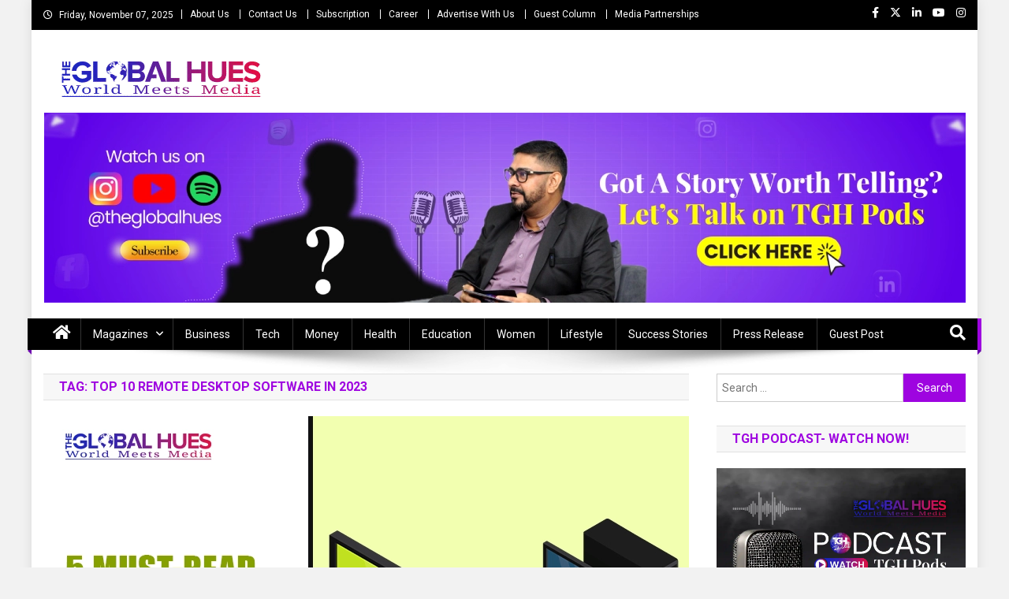

--- FILE ---
content_type: text/html; charset=UTF-8
request_url: https://theglobalhues.com/tag/top-10-remote-desktop-software-in-2023/
body_size: 34467
content:
<!doctype html>
<html dir="ltr" lang="en-US" prefix="og: https://ogp.me/ns#">
<head>
<meta charset="UTF-8">
<meta name="viewport" content="width=device-width, initial-scale=1">
<link rel="profile" href="http://gmpg.org/xfn/11">

<title>Top 10 Remote Desktop Software in 2023 | The Global Hues</title><link rel="preload" as="style" href="https://fonts.googleapis.com/css?family=Roboto:300,400,400i,500,700,100,900|Yanone%20Kaffeesatz:200,300,400,500,600,700|Open%20Sans:300,400,600,700,800|Roboto%20Slab:100,200,300,400,500,600,700,800,900|Poppins:100,200,300,400,500,600,700,800,900|Roboto%20Condensed:300italic,400italic,700italic,400,300,700|Titillium%20Web:400,600,700,300&subset=latin%2Clatin-ext,latin%2Clatin-ext&display=swap" /><link rel="stylesheet" href="https://fonts.googleapis.com/css?family=Roboto:300,400,400i,500,700,100,900|Yanone%20Kaffeesatz:200,300,400,500,600,700|Open%20Sans:300,400,600,700,800|Roboto%20Slab:100,200,300,400,500,600,700,800,900|Poppins:100,200,300,400,500,600,700,800,900|Roboto%20Condensed:300italic,400italic,700italic,400,300,700|Titillium%20Web:400,600,700,300&subset=latin%2Clatin-ext,latin%2Clatin-ext&display=swap" media="print" onload="this.media='all'" /><noscript><link rel="stylesheet" href="https://fonts.googleapis.com/css?family=Roboto:300,400,400i,500,700,100,900|Yanone%20Kaffeesatz:200,300,400,500,600,700|Open%20Sans:300,400,600,700,800|Roboto%20Slab:100,200,300,400,500,600,700,800,900|Poppins:100,200,300,400,500,600,700,800,900|Roboto%20Condensed:300italic,400italic,700italic,400,300,700|Titillium%20Web:400,600,700,300&subset=latin%2Clatin-ext,latin%2Clatin-ext&display=swap" /></noscript>
    <style>
        #wpadminbar #wp-admin-bar-p404_free_top_button .ab-icon:before {
            content: "\f103";
            color: red;
            top: 2px;
        }
    </style>
	<style>img:is([sizes="auto" i], [sizes^="auto," i]) { contain-intrinsic-size: 3000px 1500px }</style>
	
		<!-- All in One SEO Pro 4.9.0 - aioseo.com -->
	<meta name="robots" content="max-snippet:-1, max-image-preview:large, max-video-preview:-1" />
	<meta name="google-site-verification" content="m6b_NWFVpzotUmvauQWU5DD-wqzpVhyQbQr8O8VcL_Y" />
	<link rel="canonical" href="https://theglobalhues.com/tag/top-10-remote-desktop-software-in-2023/" />
	<meta name="generator" content="All in One SEO Pro (AIOSEO) 4.9.0" />
		<meta property="og:locale" content="en_US" />
		<meta property="og:site_name" content="The Global Hues | World Meet Media" />
		<meta property="og:type" content="article" />
		<meta property="og:title" content="Top 10 Remote Desktop Software in 2023 | The Global Hues" />
		<meta property="og:url" content="https://theglobalhues.com/tag/top-10-remote-desktop-software-in-2023/" />
		<meta property="og:image" content="https://theglobalhues.com/wp-content/uploads/2023/09/1000000962.png" />
		<meta property="og:image:secure_url" content="https://theglobalhues.com/wp-content/uploads/2023/09/1000000962.png" />
		<meta property="og:image:width" content="200" />
		<meta property="og:image:height" content="200" />
		<meta property="article:publisher" content="https://www.facebook.com/theglobalhues" />
		<meta name="twitter:card" content="summary" />
		<meta name="twitter:site" content="@TheGlobalHues" />
		<meta name="twitter:title" content="Top 10 Remote Desktop Software in 2023 | The Global Hues" />
		<meta name="twitter:image" content="https://theglobalhues.com/wp-content/uploads/2023/09/1000000962.png" />
		<script type="application/ld+json" class="aioseo-schema">
			{"@context":"https:\/\/schema.org","@graph":[{"@type":"BreadcrumbList","@id":"https:\/\/theglobalhues.com\/tag\/top-10-remote-desktop-software-in-2023\/#breadcrumblist","itemListElement":[{"@type":"ListItem","@id":"https:\/\/theglobalhues.com#listItem","position":1,"name":"Home","item":"https:\/\/theglobalhues.com","nextItem":{"@type":"ListItem","@id":"https:\/\/theglobalhues.com\/tag\/top-10-remote-desktop-software-in-2023\/#listItem","name":"Top 10 Remote Desktop Software in 2023"}},{"@type":"ListItem","@id":"https:\/\/theglobalhues.com\/tag\/top-10-remote-desktop-software-in-2023\/#listItem","position":2,"name":"Top 10 Remote Desktop Software in 2023","previousItem":{"@type":"ListItem","@id":"https:\/\/theglobalhues.com#listItem","name":"Home"}}]},{"@type":"CollectionPage","@id":"https:\/\/theglobalhues.com\/tag\/top-10-remote-desktop-software-in-2023\/#collectionpage","url":"https:\/\/theglobalhues.com\/tag\/top-10-remote-desktop-software-in-2023\/","name":"Top 10 Remote Desktop Software in 2023 | The Global Hues","inLanguage":"en-US","isPartOf":{"@id":"https:\/\/theglobalhues.com\/#website"},"breadcrumb":{"@id":"https:\/\/theglobalhues.com\/tag\/top-10-remote-desktop-software-in-2023\/#breadcrumblist"}},{"@type":"Organization","@id":"https:\/\/theglobalhues.com\/#organization","name":"The Global Hues","description":"World Meet Media","url":"https:\/\/theglobalhues.com\/","telephone":"+918700280047","logo":{"@type":"ImageObject","url":"https:\/\/theglobalhues.com\/wp-content\/uploads\/2023\/09\/20230914_105958_0000.png","@id":"https:\/\/theglobalhues.com\/tag\/top-10-remote-desktop-software-in-2023\/#organizationLogo","width":112,"height":112},"image":{"@id":"https:\/\/theglobalhues.com\/tag\/top-10-remote-desktop-software-in-2023\/#organizationLogo"},"sameAs":["https:\/\/www.facebook.com\/theglobalhues","https:\/\/x.com\/TheGlobalHues","https:\/\/www.instagram.com\/theglobalhues\/","https:\/\/www.youtube.com\/@theglobalhues","https:\/\/in.linkedin.com\/company\/the-global-hues"]},{"@type":"WebSite","@id":"https:\/\/theglobalhues.com\/#website","url":"https:\/\/theglobalhues.com\/","name":"The Global Hues","description":"World Meet Media","inLanguage":"en-US","publisher":{"@id":"https:\/\/theglobalhues.com\/#organization"}}]}
		</script>
		<!-- All in One SEO Pro -->

<link rel='dns-prefetch' href='//www.googletagmanager.com' />
<link rel='dns-prefetch' href='//fonts.googleapis.com' />
<link rel='dns-prefetch' href='//pagead2.googlesyndication.com' />
<link rel='dns-prefetch' href='//fundingchoicesmessages.google.com' />
<link href='http://fonts.googleapis.com' rel='preconnect' />
<link href='//fonts.gstatic.com' crossorigin='' rel='preconnect' />
<link rel="alternate" type="application/rss+xml" title="The Global Hues &raquo; Feed" href="https://theglobalhues.com/feed/" />
<link rel="alternate" type="application/rss+xml" title="The Global Hues &raquo; Comments Feed" href="https://theglobalhues.com/comments/feed/" />
<link rel="alternate" type="application/rss+xml" title="The Global Hues &raquo; Top 10 Remote Desktop Software in 2023 Tag Feed" href="https://theglobalhues.com/tag/top-10-remote-desktop-software-in-2023/feed/" />
		<!-- This site uses the Google Analytics by MonsterInsights plugin v9.9.0 - Using Analytics tracking - https://www.monsterinsights.com/ -->
		<!-- Note: MonsterInsights is not currently configured on this site. The site owner needs to authenticate with Google Analytics in the MonsterInsights settings panel. -->
					<!-- No tracking code set -->
				<!-- / Google Analytics by MonsterInsights -->
		<style id='classic-theme-styles-inline-css' type='text/css'>
/*! This file is auto-generated */
.wp-block-button__link{color:#fff;background-color:#32373c;border-radius:9999px;box-shadow:none;text-decoration:none;padding:calc(.667em + 2px) calc(1.333em + 2px);font-size:1.125em}.wp-block-file__button{background:#32373c;color:#fff;text-decoration:none}
</style>
<link rel='stylesheet' id='wphb-1-css' href='https://theglobalhues.com/wp-content/uploads/hummingbird-assets/37cfb1516b495946ac86e1a1cecf47fd.css' type='text/css' media='all' />
<style id='feedzy-rss-feeds-loop-style-inline-css' type='text/css'>
.wp-block-feedzy-rss-feeds-loop{display:grid;gap:24px;grid-template-columns:repeat(1,1fr)}@media(min-width:782px){.wp-block-feedzy-rss-feeds-loop.feedzy-loop-columns-2,.wp-block-feedzy-rss-feeds-loop.feedzy-loop-columns-3,.wp-block-feedzy-rss-feeds-loop.feedzy-loop-columns-4,.wp-block-feedzy-rss-feeds-loop.feedzy-loop-columns-5{grid-template-columns:repeat(2,1fr)}}@media(min-width:960px){.wp-block-feedzy-rss-feeds-loop.feedzy-loop-columns-2{grid-template-columns:repeat(2,1fr)}.wp-block-feedzy-rss-feeds-loop.feedzy-loop-columns-3{grid-template-columns:repeat(3,1fr)}.wp-block-feedzy-rss-feeds-loop.feedzy-loop-columns-4{grid-template-columns:repeat(4,1fr)}.wp-block-feedzy-rss-feeds-loop.feedzy-loop-columns-5{grid-template-columns:repeat(5,1fr)}}.wp-block-feedzy-rss-feeds-loop .wp-block-image.is-style-rounded img{border-radius:9999px}

</style>
<link rel='stylesheet' id='wphb-2-css' href='https://theglobalhues.com/wp-content/uploads/hummingbird-assets/22c8b0d58814835a0f5bc1953126e757.css' type='text/css' media='all' />
<style id='global-styles-inline-css' type='text/css'>
:root{--wp--preset--aspect-ratio--square: 1;--wp--preset--aspect-ratio--4-3: 4/3;--wp--preset--aspect-ratio--3-4: 3/4;--wp--preset--aspect-ratio--3-2: 3/2;--wp--preset--aspect-ratio--2-3: 2/3;--wp--preset--aspect-ratio--16-9: 16/9;--wp--preset--aspect-ratio--9-16: 9/16;--wp--preset--color--black: #000000;--wp--preset--color--cyan-bluish-gray: #abb8c3;--wp--preset--color--white: #ffffff;--wp--preset--color--pale-pink: #f78da7;--wp--preset--color--vivid-red: #cf2e2e;--wp--preset--color--luminous-vivid-orange: #ff6900;--wp--preset--color--luminous-vivid-amber: #fcb900;--wp--preset--color--light-green-cyan: #7bdcb5;--wp--preset--color--vivid-green-cyan: #00d084;--wp--preset--color--pale-cyan-blue: #8ed1fc;--wp--preset--color--vivid-cyan-blue: #0693e3;--wp--preset--color--vivid-purple: #9b51e0;--wp--preset--gradient--vivid-cyan-blue-to-vivid-purple: linear-gradient(135deg,rgba(6,147,227,1) 0%,rgb(155,81,224) 100%);--wp--preset--gradient--light-green-cyan-to-vivid-green-cyan: linear-gradient(135deg,rgb(122,220,180) 0%,rgb(0,208,130) 100%);--wp--preset--gradient--luminous-vivid-amber-to-luminous-vivid-orange: linear-gradient(135deg,rgba(252,185,0,1) 0%,rgba(255,105,0,1) 100%);--wp--preset--gradient--luminous-vivid-orange-to-vivid-red: linear-gradient(135deg,rgba(255,105,0,1) 0%,rgb(207,46,46) 100%);--wp--preset--gradient--very-light-gray-to-cyan-bluish-gray: linear-gradient(135deg,rgb(238,238,238) 0%,rgb(169,184,195) 100%);--wp--preset--gradient--cool-to-warm-spectrum: linear-gradient(135deg,rgb(74,234,220) 0%,rgb(151,120,209) 20%,rgb(207,42,186) 40%,rgb(238,44,130) 60%,rgb(251,105,98) 80%,rgb(254,248,76) 100%);--wp--preset--gradient--blush-light-purple: linear-gradient(135deg,rgb(255,206,236) 0%,rgb(152,150,240) 100%);--wp--preset--gradient--blush-bordeaux: linear-gradient(135deg,rgb(254,205,165) 0%,rgb(254,45,45) 50%,rgb(107,0,62) 100%);--wp--preset--gradient--luminous-dusk: linear-gradient(135deg,rgb(255,203,112) 0%,rgb(199,81,192) 50%,rgb(65,88,208) 100%);--wp--preset--gradient--pale-ocean: linear-gradient(135deg,rgb(255,245,203) 0%,rgb(182,227,212) 50%,rgb(51,167,181) 100%);--wp--preset--gradient--electric-grass: linear-gradient(135deg,rgb(202,248,128) 0%,rgb(113,206,126) 100%);--wp--preset--gradient--midnight: linear-gradient(135deg,rgb(2,3,129) 0%,rgb(40,116,252) 100%);--wp--preset--font-size--small: 13px;--wp--preset--font-size--medium: 20px;--wp--preset--font-size--large: 36px;--wp--preset--font-size--x-large: 42px;--wp--preset--spacing--20: 0.44rem;--wp--preset--spacing--30: 0.67rem;--wp--preset--spacing--40: 1rem;--wp--preset--spacing--50: 1.5rem;--wp--preset--spacing--60: 2.25rem;--wp--preset--spacing--70: 3.38rem;--wp--preset--spacing--80: 5.06rem;--wp--preset--shadow--natural: 6px 6px 9px rgba(0, 0, 0, 0.2);--wp--preset--shadow--deep: 12px 12px 50px rgba(0, 0, 0, 0.4);--wp--preset--shadow--sharp: 6px 6px 0px rgba(0, 0, 0, 0.2);--wp--preset--shadow--outlined: 6px 6px 0px -3px rgba(255, 255, 255, 1), 6px 6px rgba(0, 0, 0, 1);--wp--preset--shadow--crisp: 6px 6px 0px rgba(0, 0, 0, 1);}:where(.is-layout-flex){gap: 0.5em;}:where(.is-layout-grid){gap: 0.5em;}body .is-layout-flex{display: flex;}.is-layout-flex{flex-wrap: wrap;align-items: center;}.is-layout-flex > :is(*, div){margin: 0;}body .is-layout-grid{display: grid;}.is-layout-grid > :is(*, div){margin: 0;}:where(.wp-block-columns.is-layout-flex){gap: 2em;}:where(.wp-block-columns.is-layout-grid){gap: 2em;}:where(.wp-block-post-template.is-layout-flex){gap: 1.25em;}:where(.wp-block-post-template.is-layout-grid){gap: 1.25em;}.has-black-color{color: var(--wp--preset--color--black) !important;}.has-cyan-bluish-gray-color{color: var(--wp--preset--color--cyan-bluish-gray) !important;}.has-white-color{color: var(--wp--preset--color--white) !important;}.has-pale-pink-color{color: var(--wp--preset--color--pale-pink) !important;}.has-vivid-red-color{color: var(--wp--preset--color--vivid-red) !important;}.has-luminous-vivid-orange-color{color: var(--wp--preset--color--luminous-vivid-orange) !important;}.has-luminous-vivid-amber-color{color: var(--wp--preset--color--luminous-vivid-amber) !important;}.has-light-green-cyan-color{color: var(--wp--preset--color--light-green-cyan) !important;}.has-vivid-green-cyan-color{color: var(--wp--preset--color--vivid-green-cyan) !important;}.has-pale-cyan-blue-color{color: var(--wp--preset--color--pale-cyan-blue) !important;}.has-vivid-cyan-blue-color{color: var(--wp--preset--color--vivid-cyan-blue) !important;}.has-vivid-purple-color{color: var(--wp--preset--color--vivid-purple) !important;}.has-black-background-color{background-color: var(--wp--preset--color--black) !important;}.has-cyan-bluish-gray-background-color{background-color: var(--wp--preset--color--cyan-bluish-gray) !important;}.has-white-background-color{background-color: var(--wp--preset--color--white) !important;}.has-pale-pink-background-color{background-color: var(--wp--preset--color--pale-pink) !important;}.has-vivid-red-background-color{background-color: var(--wp--preset--color--vivid-red) !important;}.has-luminous-vivid-orange-background-color{background-color: var(--wp--preset--color--luminous-vivid-orange) !important;}.has-luminous-vivid-amber-background-color{background-color: var(--wp--preset--color--luminous-vivid-amber) !important;}.has-light-green-cyan-background-color{background-color: var(--wp--preset--color--light-green-cyan) !important;}.has-vivid-green-cyan-background-color{background-color: var(--wp--preset--color--vivid-green-cyan) !important;}.has-pale-cyan-blue-background-color{background-color: var(--wp--preset--color--pale-cyan-blue) !important;}.has-vivid-cyan-blue-background-color{background-color: var(--wp--preset--color--vivid-cyan-blue) !important;}.has-vivid-purple-background-color{background-color: var(--wp--preset--color--vivid-purple) !important;}.has-black-border-color{border-color: var(--wp--preset--color--black) !important;}.has-cyan-bluish-gray-border-color{border-color: var(--wp--preset--color--cyan-bluish-gray) !important;}.has-white-border-color{border-color: var(--wp--preset--color--white) !important;}.has-pale-pink-border-color{border-color: var(--wp--preset--color--pale-pink) !important;}.has-vivid-red-border-color{border-color: var(--wp--preset--color--vivid-red) !important;}.has-luminous-vivid-orange-border-color{border-color: var(--wp--preset--color--luminous-vivid-orange) !important;}.has-luminous-vivid-amber-border-color{border-color: var(--wp--preset--color--luminous-vivid-amber) !important;}.has-light-green-cyan-border-color{border-color: var(--wp--preset--color--light-green-cyan) !important;}.has-vivid-green-cyan-border-color{border-color: var(--wp--preset--color--vivid-green-cyan) !important;}.has-pale-cyan-blue-border-color{border-color: var(--wp--preset--color--pale-cyan-blue) !important;}.has-vivid-cyan-blue-border-color{border-color: var(--wp--preset--color--vivid-cyan-blue) !important;}.has-vivid-purple-border-color{border-color: var(--wp--preset--color--vivid-purple) !important;}.has-vivid-cyan-blue-to-vivid-purple-gradient-background{background: var(--wp--preset--gradient--vivid-cyan-blue-to-vivid-purple) !important;}.has-light-green-cyan-to-vivid-green-cyan-gradient-background{background: var(--wp--preset--gradient--light-green-cyan-to-vivid-green-cyan) !important;}.has-luminous-vivid-amber-to-luminous-vivid-orange-gradient-background{background: var(--wp--preset--gradient--luminous-vivid-amber-to-luminous-vivid-orange) !important;}.has-luminous-vivid-orange-to-vivid-red-gradient-background{background: var(--wp--preset--gradient--luminous-vivid-orange-to-vivid-red) !important;}.has-very-light-gray-to-cyan-bluish-gray-gradient-background{background: var(--wp--preset--gradient--very-light-gray-to-cyan-bluish-gray) !important;}.has-cool-to-warm-spectrum-gradient-background{background: var(--wp--preset--gradient--cool-to-warm-spectrum) !important;}.has-blush-light-purple-gradient-background{background: var(--wp--preset--gradient--blush-light-purple) !important;}.has-blush-bordeaux-gradient-background{background: var(--wp--preset--gradient--blush-bordeaux) !important;}.has-luminous-dusk-gradient-background{background: var(--wp--preset--gradient--luminous-dusk) !important;}.has-pale-ocean-gradient-background{background: var(--wp--preset--gradient--pale-ocean) !important;}.has-electric-grass-gradient-background{background: var(--wp--preset--gradient--electric-grass) !important;}.has-midnight-gradient-background{background: var(--wp--preset--gradient--midnight) !important;}.has-small-font-size{font-size: var(--wp--preset--font-size--small) !important;}.has-medium-font-size{font-size: var(--wp--preset--font-size--medium) !important;}.has-large-font-size{font-size: var(--wp--preset--font-size--large) !important;}.has-x-large-font-size{font-size: var(--wp--preset--font-size--x-large) !important;}
:where(.wp-block-post-template.is-layout-flex){gap: 1.25em;}:where(.wp-block-post-template.is-layout-grid){gap: 1.25em;}
:where(.wp-block-columns.is-layout-flex){gap: 2em;}:where(.wp-block-columns.is-layout-grid){gap: 2em;}
:root :where(.wp-block-pullquote){font-size: 1.5em;line-height: 1.6;}
</style>
<link rel='stylesheet' id='wphb-3-css' href='https://theglobalhues.com/wp-content/uploads/hummingbird-assets/0734f2c348da09a6a0c6e335c97df9fb.css' type='text/css' media='all' />


<link rel='stylesheet' id='wphb-4-css' href='https://theglobalhues.com/wp-content/uploads/hummingbird-assets/c306d539153aacb05d66b770237e2364.css' type='text/css' media='all' />

<link rel='stylesheet' id='news-portal-font-awesome-css' href='https://theglobalhues.com/wp-content/themes/news-portal/assets/library/font-awesome/css/all.min.css' type='text/css' media='all' />
<link rel='stylesheet' id='lightslider-style-css' href='https://theglobalhues.com/wp-content/themes/news-portal/assets/library/lightslider/css/lightslider.min.css' type='text/css' media='all' />
<link rel='stylesheet' id='news-portal-style-css' href='https://theglobalhues.com/wp-content/themes/news-portal/style.css' type='text/css' media='all' />
<link rel='stylesheet' id='news-portal-dark-style-css' href='https://theglobalhues.com/wp-content/uploads/hummingbird-assets/3fd544ba60ae7f1cc9dbe5be9e18479f.css' type='text/css' media='all' />
<link rel='stylesheet' id='news-portal-preloader-style-css' href='https://theglobalhues.com/wp-content/themes/news-portal/assets/css/np-preloader.css' type='text/css' media='all' />
<link rel='stylesheet' id='news-portal-responsive-style-css' href='https://theglobalhues.com/wp-content/themes/news-portal/assets/css/np-responsive.css' type='text/css' media='all' />
<script type="text/javascript" src="https://theglobalhues.com/wp-content/uploads/hummingbird-assets/6dd95962386fd6c7dfab998787bd15b7.js" id="wphb-5-js"></script>

<!-- Google tag (gtag.js) snippet added by Site Kit -->
<!-- Google Analytics snippet added by Site Kit -->
<script type="text/javascript" src="https://www.googletagmanager.com/gtag/js?id=GT-5793HF6" id="google_gtagjs-js" async></script>
<script type="text/javascript" id="google_gtagjs-js-after">
/* <![CDATA[ */
window.dataLayer = window.dataLayer || [];function gtag(){dataLayer.push(arguments);}
gtag("set","linker",{"domains":["theglobalhues.com"]});
gtag("js", new Date());
gtag("set", "developer_id.dZTNiMT", true);
gtag("config", "GT-5793HF6");
/* ]]> */
</script>
<link rel="https://api.w.org/" href="https://theglobalhues.com/wp-json/" /><link rel="alternate" title="JSON" type="application/json" href="https://theglobalhues.com/wp-json/wp/v2/tags/5250" /><link rel="EditURI" type="application/rsd+xml" title="RSD" href="https://theglobalhues.com/xmlrpc.php?rsd" />
<meta name="generator" content="WordPress 6.8.3" />
<style type="text/css">
.feedzy-rss-link-icon:after {
	content: url("https://theglobalhues.com/wp-content/plugins/feedzy-rss-feeds/img/external-link.png");
	margin-left: 3px;
}
</style>
		<meta name="generator" content="Site Kit by Google 1.165.0" /><!-- Global site tag (gtag.js) - Google Analytics -->
<script async src="https://www.googletagmanager.com/gtag/js?id=UA-184613051-1"></script>
<script>
  window.dataLayer = window.dataLayer || [];
  function gtag(){dataLayer.push(arguments);}
  gtag('js', new Date());

  gtag('config', 'UA-184613051-1');
</script>

<script type='application/ld+json'>
  {
    "@context": "https:\/\/schema.org",
    "@type": "WebSite",
    "@id": "#website",
    "url": "https:\/\/theglobalhues.com\/",
    "name": "The Global Hues",
    "potentialAction": {
      "@type": "SearchAction",
      "target": "https:\/\/theglobalhues.com\/?s={search_term_string}",
      "query-input": "required name=search_term_string"
    }
  }
</script>

<script type="application/ld+json">
{
  "@context": "https://schema.org",
  "@type": "LocalBusiness",
  "name": "The Global Hues",
  "image": "http://theglobalhues.com/wp-content/uploads/2021/04/cropped-The-global-hues-LOGO-01.png",
  "@id": "http://theglobalhues.com/",
  "url": "http://theglobalhues.com/",
  "telephone": "+91-8700280047",
  "priceRange": "+91-8700280047 - Discuss Now | Mail US: info@theglobalhues.com",
  "address": {
    "@type": "PostalAddress",
    "streetAddress": "A-204, Top Floor, Vikaspuri, New Delhi, Delhi 110018 (INDIA)",
    "addressLocality": "New Delhi",
    "postalCode": "110018",
    "addressCountry": "IN"
  },
  "geo": {
    "@type": "GeoCoordinates",
    "latitude": 28.6289644,
    "longitude": 76.9978676
  } ,
"aggregateRating": {
      "@type": "AggregateRating",
      "ratingValue": "4.9",
      "bestRating": "5",
      "ratingCount": "3256"
      },
  "sameAs": [
    "https://www.facebook.com/theglobalhues/",
    "https://twitter.com/theglobalhues",
    "https://www.instagram.com/theglobalhues/",
    "https://www.youtube.com/channel/UCJHuYMpJK2cyk6oYByg7zbw"
  ]
}
</script>


<script type="application/ld+json">
    {
        "@context": "http://schema.org",
        "@id": "#product",
        "@type": "Product",
        "name": "The Global Hues",
        "description": "The Global Hues is a modern media company focusing on business, finance, technology, healthcare, entrepreneurship, leadership, and lifestyle.",
        "image": "http://theglobalhues.com/wp-content/uploads/2021/04/cropped-The-global-hues-LOGO-01.png",
        "url": "http://theglobalhues.com/",
        "brand": "The Global Hues",
		"sku": "The Global Hues",
         "offers": {
            "@type": "AggregateOffer",
            "url": "http://theglobalhues.com/",
            "priceCurrency": "INR", "lowPrice": "0000",
            "highPrice": "00000",
            "offerCount": "1000"
          },
        "aggregateRating": {
            "@type": "AggregateRating",
            "ratingValue": "4.9",
            "bestRating": "5",
            "reviewCount": "3256"
        },
        "audience":{

            "@type":"audience",
            "description":"3256 Tour Reviews",
            "audienceType" : "The Global Hues."
        }
    }
    </script>




<!-- Facebook Pixel Code -->
<script>
!function(f,b,e,v,n,t,s)
{if(f.fbq)return;n=f.fbq=function(){n.callMethod?
n.callMethod.apply(n,arguments):n.queue.push(arguments)};
if(!f._fbq)f._fbq=n;n.push=n;n.loaded=!0;n.version='2.0';
n.queue=[];t=b.createElement(e);t.async=!0;
t.src=v;s=b.getElementsByTagName(e)[0];
s.parentNode.insertBefore(t,s)}(window, document,'script',
'https://connect.facebook.net/en_US/fbevents.js');
fbq('init', '1532687907086902');
fbq('track', 'PageView');
</script>
<noscript><img height="1" width="1" style="display:none"
src="https://www.facebook.com/tr?id=1532687907086902&ev=PageView&noscript=1"/></noscript>
<!-- End Facebook Pixel Code -->


<meta name="facebook-domain-verification" content="o05rqnfqynhosgt1be4dniv07dq92i" /> <style media="screen">

		.simplesocialbuttons.simplesocialbuttons_inline .ssb-fb-like, .simplesocialbuttons.simplesocialbuttons_inline amp-facebook-like {
	  margin: ;
	}
		 /*inline margin*/
	
		.simplesocialbuttons.simplesocialbuttons_inline.simplesocial-simple-round button{
	  margin: ;
	}
	
	
	
	
	
			 /*margin-digbar*/

	
	
	
	
	
	
	
</style>

<!-- Open Graph Meta Tags generated by Simple Social Buttons 6.2.0 -->
<meta property="og:title" content="Top 10 Remote Desktop Software - The Global Hues" />
<meta property="og:type" content="website" />
<meta property="og:description" content="Remote Desktop Software is a great tool that captures a computer screen, mouse and keyboard inputs and then transmits them to another device. With the help of Remote Desktop Software, a user can control any other person&rsquo;s computer or desktop without any problem. The demand for remote desktop software increased after hybrid and remote working trends escalated.&nbsp;It is generally used&hellip;" />
<meta property="og:url" content="https://theglobalhues.com/top-10-remote-desktop-software-in-2023/" />
<meta property="og:site_name" content="The Global Hues" />
<meta property="og:image" content="https://theglobalhues.com/wp-content/uploads/2023/01/Top-10-Remote-Desktop-Software.webp" />
<meta name="twitter:card" content="summary_large_image" />
<meta name="twitter:description" content="Remote Desktop Software is a great tool that captures a computer screen, mouse and keyboard inputs and then transmits them to another device. With the help of Remote Desktop Software, a user can control any other person&rsquo;s computer or desktop without any problem. The demand for remote desktop software increased after hybrid and remote working trends escalated.&nbsp;It is generally used&hellip;" />
<meta name="twitter:title" content="Top 10 Remote Desktop Software - The Global Hues" />
<meta property="twitter:image" content="https://theglobalhues.com/wp-content/uploads/2023/01/Top-10-Remote-Desktop-Software.webp" />
<style type="text/css">
					.wp-next-post-navi a{
					text-decoration: none;
font:bold 18px sans-serif, arial;
vertical-align:middle;
color: #666;
text-align:center;
					}
				 </style><meta name="google-site-verification" content="4NqKOXEvTXs6Bh9n1q7HSKLTwzoupaFD0p0foKdnEr8">
<!-- Google AdSense meta tags added by Site Kit -->
<meta name="google-adsense-platform-account" content="ca-host-pub-2644536267352236">
<meta name="google-adsense-platform-domain" content="sitekit.withgoogle.com">
<!-- End Google AdSense meta tags added by Site Kit -->
<style type="text/css" id="custom-background-css">
body.custom-background { background-color: #f2f2f2; }
</style>
	
<!-- Google AdSense snippet added by Site Kit -->
<script type="text/javascript" async="async" src="https://pagead2.googlesyndication.com/pagead/js/adsbygoogle.js?client=ca-pub-8290813245321926&amp;host=ca-host-pub-2644536267352236" crossorigin="anonymous"></script>

<!-- End Google AdSense snippet added by Site Kit -->

<!-- Google AdSense Ad Blocking Recovery snippet added by Site Kit -->
<script async src="https://fundingchoicesmessages.google.com/i/pub-8290813245321926?ers=1"></script><script>(function() {function signalGooglefcPresent() {if (!window.frames['googlefcPresent']) {if (document.body) {const iframe = document.createElement('iframe'); iframe.style = 'width: 0; height: 0; border: none; z-index: -1000; left: -1000px; top: -1000px;'; iframe.style.display = 'none'; iframe.name = 'googlefcPresent'; document.body.appendChild(iframe);} else {setTimeout(signalGooglefcPresent, 0);}}}signalGooglefcPresent();})();</script>
<!-- End Google AdSense Ad Blocking Recovery snippet added by Site Kit -->

<!-- Google AdSense Ad Blocking Recovery Error Protection snippet added by Site Kit -->
<script>(function(){'use strict';function aa(a){var b=0;return function(){return b<a.length?{done:!1,value:a[b++]}:{done:!0}}}var ba=typeof Object.defineProperties=="function"?Object.defineProperty:function(a,b,c){if(a==Array.prototype||a==Object.prototype)return a;a[b]=c.value;return a};
function ca(a){a=["object"==typeof globalThis&&globalThis,a,"object"==typeof window&&window,"object"==typeof self&&self,"object"==typeof global&&global];for(var b=0;b<a.length;++b){var c=a[b];if(c&&c.Math==Math)return c}throw Error("Cannot find global object");}var da=ca(this);function l(a,b){if(b)a:{var c=da;a=a.split(".");for(var d=0;d<a.length-1;d++){var e=a[d];if(!(e in c))break a;c=c[e]}a=a[a.length-1];d=c[a];b=b(d);b!=d&&b!=null&&ba(c,a,{configurable:!0,writable:!0,value:b})}}
function ea(a){return a.raw=a}function n(a){var b=typeof Symbol!="undefined"&&Symbol.iterator&&a[Symbol.iterator];if(b)return b.call(a);if(typeof a.length=="number")return{next:aa(a)};throw Error(String(a)+" is not an iterable or ArrayLike");}function fa(a){for(var b,c=[];!(b=a.next()).done;)c.push(b.value);return c}var ha=typeof Object.create=="function"?Object.create:function(a){function b(){}b.prototype=a;return new b},p;
if(typeof Object.setPrototypeOf=="function")p=Object.setPrototypeOf;else{var q;a:{var ja={a:!0},ka={};try{ka.__proto__=ja;q=ka.a;break a}catch(a){}q=!1}p=q?function(a,b){a.__proto__=b;if(a.__proto__!==b)throw new TypeError(a+" is not extensible");return a}:null}var la=p;
function t(a,b){a.prototype=ha(b.prototype);a.prototype.constructor=a;if(la)la(a,b);else for(var c in b)if(c!="prototype")if(Object.defineProperties){var d=Object.getOwnPropertyDescriptor(b,c);d&&Object.defineProperty(a,c,d)}else a[c]=b[c];a.A=b.prototype}function ma(){for(var a=Number(this),b=[],c=a;c<arguments.length;c++)b[c-a]=arguments[c];return b}l("Object.is",function(a){return a?a:function(b,c){return b===c?b!==0||1/b===1/c:b!==b&&c!==c}});
l("Array.prototype.includes",function(a){return a?a:function(b,c){var d=this;d instanceof String&&(d=String(d));var e=d.length;c=c||0;for(c<0&&(c=Math.max(c+e,0));c<e;c++){var f=d[c];if(f===b||Object.is(f,b))return!0}return!1}});
l("String.prototype.includes",function(a){return a?a:function(b,c){if(this==null)throw new TypeError("The 'this' value for String.prototype.includes must not be null or undefined");if(b instanceof RegExp)throw new TypeError("First argument to String.prototype.includes must not be a regular expression");return this.indexOf(b,c||0)!==-1}});l("Number.MAX_SAFE_INTEGER",function(){return 9007199254740991});
l("Number.isFinite",function(a){return a?a:function(b){return typeof b!=="number"?!1:!isNaN(b)&&b!==Infinity&&b!==-Infinity}});l("Number.isInteger",function(a){return a?a:function(b){return Number.isFinite(b)?b===Math.floor(b):!1}});l("Number.isSafeInteger",function(a){return a?a:function(b){return Number.isInteger(b)&&Math.abs(b)<=Number.MAX_SAFE_INTEGER}});
l("Math.trunc",function(a){return a?a:function(b){b=Number(b);if(isNaN(b)||b===Infinity||b===-Infinity||b===0)return b;var c=Math.floor(Math.abs(b));return b<0?-c:c}});/*

 Copyright The Closure Library Authors.
 SPDX-License-Identifier: Apache-2.0
*/
var u=this||self;function v(a,b){a:{var c=["CLOSURE_FLAGS"];for(var d=u,e=0;e<c.length;e++)if(d=d[c[e]],d==null){c=null;break a}c=d}a=c&&c[a];return a!=null?a:b}function w(a){return a};function na(a){u.setTimeout(function(){throw a;},0)};var oa=v(610401301,!1),pa=v(188588736,!0),qa=v(645172343,v(1,!0));var x,ra=u.navigator;x=ra?ra.userAgentData||null:null;function z(a){return oa?x?x.brands.some(function(b){return(b=b.brand)&&b.indexOf(a)!=-1}):!1:!1}function A(a){var b;a:{if(b=u.navigator)if(b=b.userAgent)break a;b=""}return b.indexOf(a)!=-1};function B(){return oa?!!x&&x.brands.length>0:!1}function C(){return B()?z("Chromium"):(A("Chrome")||A("CriOS"))&&!(B()?0:A("Edge"))||A("Silk")};var sa=B()?!1:A("Trident")||A("MSIE");!A("Android")||C();C();A("Safari")&&(C()||(B()?0:A("Coast"))||(B()?0:A("Opera"))||(B()?0:A("Edge"))||(B()?z("Microsoft Edge"):A("Edg/"))||B()&&z("Opera"));var ta={},D=null;var ua=typeof Uint8Array!=="undefined",va=!sa&&typeof btoa==="function";var wa;function E(){return typeof BigInt==="function"};var F=typeof Symbol==="function"&&typeof Symbol()==="symbol";function xa(a){return typeof Symbol==="function"&&typeof Symbol()==="symbol"?Symbol():a}var G=xa(),ya=xa("2ex");var za=F?function(a,b){a[G]|=b}:function(a,b){a.g!==void 0?a.g|=b:Object.defineProperties(a,{g:{value:b,configurable:!0,writable:!0,enumerable:!1}})},H=F?function(a){return a[G]|0}:function(a){return a.g|0},I=F?function(a){return a[G]}:function(a){return a.g},J=F?function(a,b){a[G]=b}:function(a,b){a.g!==void 0?a.g=b:Object.defineProperties(a,{g:{value:b,configurable:!0,writable:!0,enumerable:!1}})};function Aa(a,b){J(b,(a|0)&-14591)}function Ba(a,b){J(b,(a|34)&-14557)};var K={},Ca={};function Da(a){return!(!a||typeof a!=="object"||a.g!==Ca)}function Ea(a){return a!==null&&typeof a==="object"&&!Array.isArray(a)&&a.constructor===Object}function L(a,b,c){if(!Array.isArray(a)||a.length)return!1;var d=H(a);if(d&1)return!0;if(!(b&&(Array.isArray(b)?b.includes(c):b.has(c))))return!1;J(a,d|1);return!0};var M=0,N=0;function Fa(a){var b=a>>>0;M=b;N=(a-b)/4294967296>>>0}function Ga(a){if(a<0){Fa(-a);var b=n(Ha(M,N));a=b.next().value;b=b.next().value;M=a>>>0;N=b>>>0}else Fa(a)}function Ia(a,b){b>>>=0;a>>>=0;if(b<=2097151)var c=""+(4294967296*b+a);else E()?c=""+(BigInt(b)<<BigInt(32)|BigInt(a)):(c=(a>>>24|b<<8)&16777215,b=b>>16&65535,a=(a&16777215)+c*6777216+b*6710656,c+=b*8147497,b*=2,a>=1E7&&(c+=a/1E7>>>0,a%=1E7),c>=1E7&&(b+=c/1E7>>>0,c%=1E7),c=b+Ja(c)+Ja(a));return c}
function Ja(a){a=String(a);return"0000000".slice(a.length)+a}function Ha(a,b){b=~b;a?a=~a+1:b+=1;return[a,b]};var Ka=/^-?([1-9][0-9]*|0)(\.[0-9]+)?$/;var O;function La(a,b){O=b;a=new a(b);O=void 0;return a}
function P(a,b,c){a==null&&(a=O);O=void 0;if(a==null){var d=96;c?(a=[c],d|=512):a=[];b&&(d=d&-16760833|(b&1023)<<14)}else{if(!Array.isArray(a))throw Error("narr");d=H(a);if(d&2048)throw Error("farr");if(d&64)return a;d|=64;if(c&&(d|=512,c!==a[0]))throw Error("mid");a:{c=a;var e=c.length;if(e){var f=e-1;if(Ea(c[f])){d|=256;b=f-(+!!(d&512)-1);if(b>=1024)throw Error("pvtlmt");d=d&-16760833|(b&1023)<<14;break a}}if(b){b=Math.max(b,e-(+!!(d&512)-1));if(b>1024)throw Error("spvt");d=d&-16760833|(b&1023)<<
14}}}J(a,d);return a};function Ma(a){switch(typeof a){case "number":return isFinite(a)?a:String(a);case "boolean":return a?1:0;case "object":if(a)if(Array.isArray(a)){if(L(a,void 0,0))return}else if(ua&&a!=null&&a instanceof Uint8Array){if(va){for(var b="",c=0,d=a.length-10240;c<d;)b+=String.fromCharCode.apply(null,a.subarray(c,c+=10240));b+=String.fromCharCode.apply(null,c?a.subarray(c):a);a=btoa(b)}else{b===void 0&&(b=0);if(!D){D={};c="ABCDEFGHIJKLMNOPQRSTUVWXYZabcdefghijklmnopqrstuvwxyz0123456789".split("");d=["+/=",
"+/","-_=","-_.","-_"];for(var e=0;e<5;e++){var f=c.concat(d[e].split(""));ta[e]=f;for(var g=0;g<f.length;g++){var h=f[g];D[h]===void 0&&(D[h]=g)}}}b=ta[b];c=Array(Math.floor(a.length/3));d=b[64]||"";for(e=f=0;f<a.length-2;f+=3){var k=a[f],m=a[f+1];h=a[f+2];g=b[k>>2];k=b[(k&3)<<4|m>>4];m=b[(m&15)<<2|h>>6];h=b[h&63];c[e++]=g+k+m+h}g=0;h=d;switch(a.length-f){case 2:g=a[f+1],h=b[(g&15)<<2]||d;case 1:a=a[f],c[e]=b[a>>2]+b[(a&3)<<4|g>>4]+h+d}a=c.join("")}return a}}return a};function Na(a,b,c){a=Array.prototype.slice.call(a);var d=a.length,e=b&256?a[d-1]:void 0;d+=e?-1:0;for(b=b&512?1:0;b<d;b++)a[b]=c(a[b]);if(e){b=a[b]={};for(var f in e)Object.prototype.hasOwnProperty.call(e,f)&&(b[f]=c(e[f]))}return a}function Oa(a,b,c,d,e){if(a!=null){if(Array.isArray(a))a=L(a,void 0,0)?void 0:e&&H(a)&2?a:Pa(a,b,c,d!==void 0,e);else if(Ea(a)){var f={},g;for(g in a)Object.prototype.hasOwnProperty.call(a,g)&&(f[g]=Oa(a[g],b,c,d,e));a=f}else a=b(a,d);return a}}
function Pa(a,b,c,d,e){var f=d||c?H(a):0;d=d?!!(f&32):void 0;a=Array.prototype.slice.call(a);for(var g=0;g<a.length;g++)a[g]=Oa(a[g],b,c,d,e);c&&c(f,a);return a}function Qa(a){return a.s===K?a.toJSON():Ma(a)};function Ra(a,b,c){c=c===void 0?Ba:c;if(a!=null){if(ua&&a instanceof Uint8Array)return b?a:new Uint8Array(a);if(Array.isArray(a)){var d=H(a);if(d&2)return a;b&&(b=d===0||!!(d&32)&&!(d&64||!(d&16)));return b?(J(a,(d|34)&-12293),a):Pa(a,Ra,d&4?Ba:c,!0,!0)}a.s===K&&(c=a.h,d=I(c),a=d&2?a:La(a.constructor,Sa(c,d,!0)));return a}}function Sa(a,b,c){var d=c||b&2?Ba:Aa,e=!!(b&32);a=Na(a,b,function(f){return Ra(f,e,d)});za(a,32|(c?2:0));return a};function Ta(a,b){a=a.h;return Ua(a,I(a),b)}function Va(a,b,c,d){b=d+(+!!(b&512)-1);if(!(b<0||b>=a.length||b>=c))return a[b]}
function Ua(a,b,c,d){if(c===-1)return null;var e=b>>14&1023||536870912;if(c>=e){if(b&256)return a[a.length-1][c]}else{var f=a.length;if(d&&b&256&&(d=a[f-1][c],d!=null)){if(Va(a,b,e,c)&&ya!=null){var g;a=(g=wa)!=null?g:wa={};g=a[ya]||0;g>=4||(a[ya]=g+1,g=Error(),g.__closure__error__context__984382||(g.__closure__error__context__984382={}),g.__closure__error__context__984382.severity="incident",na(g))}return d}return Va(a,b,e,c)}}
function Wa(a,b,c,d,e){var f=b>>14&1023||536870912;if(c>=f||e&&!qa){var g=b;if(b&256)e=a[a.length-1];else{if(d==null)return;e=a[f+(+!!(b&512)-1)]={};g|=256}e[c]=d;c<f&&(a[c+(+!!(b&512)-1)]=void 0);g!==b&&J(a,g)}else a[c+(+!!(b&512)-1)]=d,b&256&&(a=a[a.length-1],c in a&&delete a[c])}
function Xa(a,b){var c=Ya;var d=d===void 0?!1:d;var e=a.h;var f=I(e),g=Ua(e,f,b,d);if(g!=null&&typeof g==="object"&&g.s===K)c=g;else if(Array.isArray(g)){var h=H(g),k=h;k===0&&(k|=f&32);k|=f&2;k!==h&&J(g,k);c=new c(g)}else c=void 0;c!==g&&c!=null&&Wa(e,f,b,c,d);e=c;if(e==null)return e;a=a.h;f=I(a);f&2||(g=e,c=g.h,h=I(c),g=h&2?La(g.constructor,Sa(c,h,!1)):g,g!==e&&(e=g,Wa(a,f,b,e,d)));return e}function Za(a,b){a=Ta(a,b);return a==null||typeof a==="string"?a:void 0}
function $a(a,b){var c=c===void 0?0:c;a=Ta(a,b);if(a!=null)if(b=typeof a,b==="number"?Number.isFinite(a):b!=="string"?0:Ka.test(a))if(typeof a==="number"){if(a=Math.trunc(a),!Number.isSafeInteger(a)){Ga(a);b=M;var d=N;if(a=d&2147483648)b=~b+1>>>0,d=~d>>>0,b==0&&(d=d+1>>>0);b=d*4294967296+(b>>>0);a=a?-b:b}}else if(b=Math.trunc(Number(a)),Number.isSafeInteger(b))a=String(b);else{if(b=a.indexOf("."),b!==-1&&(a=a.substring(0,b)),!(a[0]==="-"?a.length<20||a.length===20&&Number(a.substring(0,7))>-922337:
a.length<19||a.length===19&&Number(a.substring(0,6))<922337)){if(a.length<16)Ga(Number(a));else if(E())a=BigInt(a),M=Number(a&BigInt(4294967295))>>>0,N=Number(a>>BigInt(32)&BigInt(4294967295));else{b=+(a[0]==="-");N=M=0;d=a.length;for(var e=b,f=(d-b)%6+b;f<=d;e=f,f+=6)e=Number(a.slice(e,f)),N*=1E6,M=M*1E6+e,M>=4294967296&&(N+=Math.trunc(M/4294967296),N>>>=0,M>>>=0);b&&(b=n(Ha(M,N)),a=b.next().value,b=b.next().value,M=a,N=b)}a=M;b=N;b&2147483648?E()?a=""+(BigInt(b|0)<<BigInt(32)|BigInt(a>>>0)):(b=
n(Ha(a,b)),a=b.next().value,b=b.next().value,a="-"+Ia(a,b)):a=Ia(a,b)}}else a=void 0;return a!=null?a:c}function R(a,b){var c=c===void 0?"":c;a=Za(a,b);return a!=null?a:c};var S;function T(a,b,c){this.h=P(a,b,c)}T.prototype.toJSON=function(){return ab(this)};T.prototype.s=K;T.prototype.toString=function(){try{return S=!0,ab(this).toString()}finally{S=!1}};
function ab(a){var b=S?a.h:Pa(a.h,Qa,void 0,void 0,!1);var c=!S;var d=pa?void 0:a.constructor.v;var e=I(c?a.h:b);if(a=b.length){var f=b[a-1],g=Ea(f);g?a--:f=void 0;e=+!!(e&512)-1;var h=b;if(g){b:{var k=f;var m={};g=!1;if(k)for(var r in k)if(Object.prototype.hasOwnProperty.call(k,r))if(isNaN(+r))m[r]=k[r];else{var y=k[r];Array.isArray(y)&&(L(y,d,+r)||Da(y)&&y.size===0)&&(y=null);y==null&&(g=!0);y!=null&&(m[r]=y)}if(g){for(var Q in m)break b;m=null}else m=k}k=m==null?f!=null:m!==f}for(var ia;a>0;a--){Q=
a-1;r=h[Q];Q-=e;if(!(r==null||L(r,d,Q)||Da(r)&&r.size===0))break;ia=!0}if(h!==b||k||ia){if(!c)h=Array.prototype.slice.call(h,0,a);else if(ia||k||m)h.length=a;m&&h.push(m)}b=h}return b};function bb(a){return function(b){if(b==null||b=="")b=new a;else{b=JSON.parse(b);if(!Array.isArray(b))throw Error("dnarr");za(b,32);b=La(a,b)}return b}};function cb(a){this.h=P(a)}t(cb,T);var db=bb(cb);var U;function V(a){this.g=a}V.prototype.toString=function(){return this.g+""};var eb={};function fb(a){if(U===void 0){var b=null;var c=u.trustedTypes;if(c&&c.createPolicy){try{b=c.createPolicy("goog#html",{createHTML:w,createScript:w,createScriptURL:w})}catch(d){u.console&&u.console.error(d.message)}U=b}else U=b}a=(b=U)?b.createScriptURL(a):a;return new V(a,eb)};/*

 SPDX-License-Identifier: Apache-2.0
*/
function gb(a){var b=ma.apply(1,arguments);if(b.length===0)return fb(a[0]);for(var c=a[0],d=0;d<b.length;d++)c+=encodeURIComponent(b[d])+a[d+1];return fb(c)};function hb(a,b){a.src=b instanceof V&&b.constructor===V?b.g:"type_error:TrustedResourceUrl";var c,d;(c=(b=(d=(c=(a.ownerDocument&&a.ownerDocument.defaultView||window).document).querySelector)==null?void 0:d.call(c,"script[nonce]"))?b.nonce||b.getAttribute("nonce")||"":"")&&a.setAttribute("nonce",c)};function ib(){return Math.floor(Math.random()*2147483648).toString(36)+Math.abs(Math.floor(Math.random()*2147483648)^Date.now()).toString(36)};function jb(a,b){b=String(b);a.contentType==="application/xhtml+xml"&&(b=b.toLowerCase());return a.createElement(b)}function kb(a){this.g=a||u.document||document};function lb(a){a=a===void 0?document:a;return a.createElement("script")};function mb(a,b,c,d,e,f){try{var g=a.g,h=lb(g);h.async=!0;hb(h,b);g.head.appendChild(h);h.addEventListener("load",function(){e();d&&g.head.removeChild(h)});h.addEventListener("error",function(){c>0?mb(a,b,c-1,d,e,f):(d&&g.head.removeChild(h),f())})}catch(k){f()}};var nb=u.atob("aHR0cHM6Ly93d3cuZ3N0YXRpYy5jb20vaW1hZ2VzL2ljb25zL21hdGVyaWFsL3N5c3RlbS8xeC93YXJuaW5nX2FtYmVyXzI0ZHAucG5n"),ob=u.atob("WW91IGFyZSBzZWVpbmcgdGhpcyBtZXNzYWdlIGJlY2F1c2UgYWQgb3Igc2NyaXB0IGJsb2NraW5nIHNvZnR3YXJlIGlzIGludGVyZmVyaW5nIHdpdGggdGhpcyBwYWdlLg=="),pb=u.atob("RGlzYWJsZSBhbnkgYWQgb3Igc2NyaXB0IGJsb2NraW5nIHNvZnR3YXJlLCB0aGVuIHJlbG9hZCB0aGlzIHBhZ2Uu");function qb(a,b,c){this.i=a;this.u=b;this.o=c;this.g=null;this.j=[];this.m=!1;this.l=new kb(this.i)}
function rb(a){if(a.i.body&&!a.m){var b=function(){sb(a);u.setTimeout(function(){tb(a,3)},50)};mb(a.l,a.u,2,!0,function(){u[a.o]||b()},b);a.m=!0}}
function sb(a){for(var b=W(1,5),c=0;c<b;c++){var d=X(a);a.i.body.appendChild(d);a.j.push(d)}b=X(a);b.style.bottom="0";b.style.left="0";b.style.position="fixed";b.style.width=W(100,110).toString()+"%";b.style.zIndex=W(2147483544,2147483644).toString();b.style.backgroundColor=ub(249,259,242,252,219,229);b.style.boxShadow="0 0 12px #888";b.style.color=ub(0,10,0,10,0,10);b.style.display="flex";b.style.justifyContent="center";b.style.fontFamily="Roboto, Arial";c=X(a);c.style.width=W(80,85).toString()+
"%";c.style.maxWidth=W(750,775).toString()+"px";c.style.margin="24px";c.style.display="flex";c.style.alignItems="flex-start";c.style.justifyContent="center";d=jb(a.l.g,"IMG");d.className=ib();d.src=nb;d.alt="Warning icon";d.style.height="24px";d.style.width="24px";d.style.paddingRight="16px";var e=X(a),f=X(a);f.style.fontWeight="bold";f.textContent=ob;var g=X(a);g.textContent=pb;Y(a,e,f);Y(a,e,g);Y(a,c,d);Y(a,c,e);Y(a,b,c);a.g=b;a.i.body.appendChild(a.g);b=W(1,5);for(c=0;c<b;c++)d=X(a),a.i.body.appendChild(d),
a.j.push(d)}function Y(a,b,c){for(var d=W(1,5),e=0;e<d;e++){var f=X(a);b.appendChild(f)}b.appendChild(c);c=W(1,5);for(d=0;d<c;d++)e=X(a),b.appendChild(e)}function W(a,b){return Math.floor(a+Math.random()*(b-a))}function ub(a,b,c,d,e,f){return"rgb("+W(Math.max(a,0),Math.min(b,255)).toString()+","+W(Math.max(c,0),Math.min(d,255)).toString()+","+W(Math.max(e,0),Math.min(f,255)).toString()+")"}function X(a){a=jb(a.l.g,"DIV");a.className=ib();return a}
function tb(a,b){b<=0||a.g!=null&&a.g.offsetHeight!==0&&a.g.offsetWidth!==0||(vb(a),sb(a),u.setTimeout(function(){tb(a,b-1)},50))}function vb(a){for(var b=n(a.j),c=b.next();!c.done;c=b.next())(c=c.value)&&c.parentNode&&c.parentNode.removeChild(c);a.j=[];(b=a.g)&&b.parentNode&&b.parentNode.removeChild(b);a.g=null};function wb(a,b,c,d,e){function f(k){document.body?g(document.body):k>0?u.setTimeout(function(){f(k-1)},e):b()}function g(k){k.appendChild(h);u.setTimeout(function(){h?(h.offsetHeight!==0&&h.offsetWidth!==0?b():a(),h.parentNode&&h.parentNode.removeChild(h)):a()},d)}var h=xb(c);f(3)}function xb(a){var b=document.createElement("div");b.className=a;b.style.width="1px";b.style.height="1px";b.style.position="absolute";b.style.left="-10000px";b.style.top="-10000px";b.style.zIndex="-10000";return b};function Ya(a){this.h=P(a)}t(Ya,T);function yb(a){this.h=P(a)}t(yb,T);var zb=bb(yb);function Ab(a){if(!a)return null;a=Za(a,4);var b;a===null||a===void 0?b=null:b=fb(a);return b};var Bb=ea([""]),Cb=ea([""]);function Db(a,b){this.m=a;this.o=new kb(a.document);this.g=b;this.j=R(this.g,1);this.u=Ab(Xa(this.g,2))||gb(Bb);this.i=!1;b=Ab(Xa(this.g,13))||gb(Cb);this.l=new qb(a.document,b,R(this.g,12))}Db.prototype.start=function(){Eb(this)};
function Eb(a){Fb(a);mb(a.o,a.u,3,!1,function(){a:{var b=a.j;var c=u.btoa(b);if(c=u[c]){try{var d=db(u.atob(c))}catch(e){b=!1;break a}b=b===Za(d,1)}else b=!1}b?Z(a,R(a.g,14)):(Z(a,R(a.g,8)),rb(a.l))},function(){wb(function(){Z(a,R(a.g,7));rb(a.l)},function(){return Z(a,R(a.g,6))},R(a.g,9),$a(a.g,10),$a(a.g,11))})}function Z(a,b){a.i||(a.i=!0,a=new a.m.XMLHttpRequest,a.open("GET",b,!0),a.send())}function Fb(a){var b=u.btoa(a.j);a.m[b]&&Z(a,R(a.g,5))};(function(a,b){u[a]=function(){var c=ma.apply(0,arguments);u[a]=function(){};b.call.apply(b,[null].concat(c instanceof Array?c:fa(n(c))))}})("__h82AlnkH6D91__",function(a){typeof window.atob==="function"&&(new Db(window,zb(window.atob(a)))).start()});}).call(this);

window.__h82AlnkH6D91__("[base64]/[base64]/[base64]/[base64]");</script>
<!-- End Google AdSense Ad Blocking Recovery Error Protection snippet added by Site Kit -->
<link rel="icon" href="https://theglobalhues.com/wp-content/uploads/2025/08/cropped-The-Global-Hues-Fav-Icon-0825-32x32.png" sizes="32x32" />
<link rel="icon" href="https://theglobalhues.com/wp-content/uploads/2025/08/cropped-The-Global-Hues-Fav-Icon-0825-192x192.png" sizes="192x192" />
<link rel="apple-touch-icon" href="https://theglobalhues.com/wp-content/uploads/2025/08/cropped-The-Global-Hues-Fav-Icon-0825-180x180.png" />
<meta name="msapplication-TileImage" content="https://theglobalhues.com/wp-content/uploads/2025/08/cropped-The-Global-Hues-Fav-Icon-0825-270x270.png" />
		<style type="text/css" id="wp-custom-css">
			.category-description {
    width: 100%;
    float: left;
    padding: 40px 0px 0px;
}
.category-description h1, .category-description h2, .category-description h3{
	font-size: 26px;
}

.site-info>.sep{display:none;}
.np-logo-section-wrapper {
    padding: 15px 50px 15px px;
}
.fa {
    display: inline-block;
    font: normal normal normal 14px/1 FontAwesome;
    font-size: 20px;
    text-rendering: auto;
	margin-top: 2px;
    -webkit-font-smoothing: 
}
#page>.np-top-header-wrap{background-color:black;}


#page>.site-header>.sticky-wrapper>.np-header-menu-wrapper{background-color:black;}

div#np-menu-wrap.np-header-menu-wrapper::before{background-color:black;}

div.np-header-menu-block-wrap{background-color:black;}

#site-navigation{background-color:black;}

@media (max-width:768px){
	#site-navigation .menu-main-menu-container{background-color:black;}
}

div.np-footer-widget.wow.fadeInLeft div.es-field-wrap label{color:white;}

nav.navigation.post-navigation{display:none;}

.wp-next-post-navi {
    clear: both;
    margin: 0 0 20px;
    width: 100%;
    margin: auto;
}

.wp-next-post-navi .wp-next-post-navi-pre{width:25%;}

.wp-next-post-navi .wp-next-post-navi-next{width:25%;}

/* removes dotted box around your clicked links */ a, a:active, a:focus{ outline: none; /* Works in Firefox, Chrome, IE8 and above */ }

img.custom-logo {max-width: 5000px}

/* === Contact Form 7 Modern Clean Style === */
.wpcf7 input[type="text"],
.wpcf7 input[type="email"],
.wpcf7 input[type="tel"],
.wpcf7 textarea {
    width: 100%;
    padding: 14px 16px;             /* Better padding inside fields */
    border: 2px solid #e5e7eb;      /* Soft gray border */
    border-radius: 8px;             /* Smooth rounded corners */
    font-size: 15px;
    margin-bottom: 18px;            /* More spacing between fields */
    background: #f9fafb;            /* Light background */
    transition: all 0.25s ease;
    box-sizing: border-box;
}

/* Placeholder color */
.wpcf7 input::placeholder,
.wpcf7 textarea::placeholder {
    color: #9ca3af;
    font-size: 14px;
}

/* Focus effect */
.wpcf7 input:focus,
.wpcf7 textarea:focus {
    border-color: #2563eb;          /* Blue border on focus */
    background: #fff;
    box-shadow: 0 0 0 4px rgba(37, 99, 235, 0.15);
    outline: none;
} 

/* Textarea specific */
.wpcf7 textarea {
    min-height: 140px;
    resize: vertical;
}

/* Submit button */
.wpcf7 input[type="submit"] {
    background: linear-gradient(90deg, #2563eb, #4f46e5);
    color: #fff;
    padding: 14px 22px;
    font-size: 15px;
    font-weight: 600;
    border: none;
    border-radius: 8px;
    cursor: pointer;
    transition: all 0.25s ease;
    width: 100%;                   /* Full width button */
    box-shadow: 0 6px 18px rgba(79, 70, 229, 0.2);
}

/* Hover/active states */
.wpcf7 input[type="submit"]:hover {
    background: linear-gradient(90deg, #1d4ed8, #4338ca);
    transform: translateY(-2px);
}

.wpcf7 input[type="submit"]:active {
    transform: translateY(0);
    box-shadow: 0 4px 12px rgba(79, 70, 229, 0.2);
}

/* Error validation */
.wpcf7-not-valid {
    border-color: #ef4444 !important;
    background: #fef2f2 !important;
}

.wpcf7-response-output {
    margin-top: 14px;
    padding: 12px;
    border-radius: 6px;
    font-size: 14px;
}

.wpcf7-response-output.wpcf7-validation-errors {
    background: #fef2f2;
    border: 1px solid #fca5a5;
    color: #b91c1c;
}

.wpcf7-response-output.wpcf7-mail-sent-ok {
    background: #ecfdf5;
    border: 1px solid #6ee7b7;
    color: #065f46;
}



		</style>
		<!--News Portal CSS -->
<style type="text/css">
.category-button.np-cat-8521 a{background:#00a9e0}.category-button.np-cat-8521 a:hover{background:#0077ae}.np-block-title .np-cat-8521{color:#00a9e0}.category-button.np-cat-27 a{background:#8224e3}.category-button.np-cat-27 a:hover{background:#5000b1}.np-block-title .np-cat-27{color:#8224e3}.category-button.np-cat-11 a{background:#8224e3}.category-button.np-cat-11 a:hover{background:#5000b1}.np-block-title .np-cat-11{color:#8224e3}.category-button.np-cat-7 a{background:#8224e3}.category-button.np-cat-7 a:hover{background:#5000b1}.np-block-title .np-cat-7{color:#8224e3}.category-button.np-cat-3639 a{background:#8224e3}.category-button.np-cat-3639 a:hover{background:#5000b1}.np-block-title .np-cat-3639{color:#8224e3}.category-button.np-cat-29 a{background:#00a9e0}.category-button.np-cat-29 a:hover{background:#0077ae}.np-block-title .np-cat-29{color:#00a9e0}.category-button.np-cat-24 a{background:#8224e3}.category-button.np-cat-24 a:hover{background:#5000b1}.np-block-title .np-cat-24{color:#8224e3}.category-button.np-cat-1495 a{background:#8224e3}.category-button.np-cat-1495 a:hover{background:#5000b1}.np-block-title .np-cat-1495{color:#8224e3}.category-button.np-cat-6 a{background:#8224e3}.category-button.np-cat-6 a:hover{background:#5000b1}.np-block-title .np-cat-6{color:#8224e3}.category-button.np-cat-1446 a{background:#8224e3}.category-button.np-cat-1446 a:hover{background:#5000b1}.np-block-title .np-cat-1446{color:#8224e3}.category-button.np-cat-23 a{background:#8224e3}.category-button.np-cat-23 a:hover{background:#5000b1}.np-block-title .np-cat-23{color:#8224e3}.category-button.np-cat-5 a{background:#8224e3}.category-button.np-cat-5 a:hover{background:#5000b1}.np-block-title .np-cat-5{color:#8224e3}.category-button.np-cat-30 a{background:#8224e3}.category-button.np-cat-30 a:hover{background:#5000b1}.np-block-title .np-cat-30{color:#8224e3}.category-button.np-cat-3495 a{background:#8224e3}.category-button.np-cat-3495 a:hover{background:#5000b1}.np-block-title .np-cat-3495{color:#8224e3}.category-button.np-cat-4576 a{background:#8224e3}.category-button.np-cat-4576 a:hover{background:#5000b1}.np-block-title .np-cat-4576{color:#8224e3}.category-button.np-cat-152 a{background:#8224e3}.category-button.np-cat-152 a:hover{background:#5000b1}.np-block-title .np-cat-152{color:#8224e3}.category-button.np-cat-9 a{background:#8224e3}.category-button.np-cat-9 a:hover{background:#5000b1}.np-block-title .np-cat-9{color:#8224e3}.category-button.np-cat-1606 a{background:#9a22e4}.category-button.np-cat-1606 a:hover{background:#6800b2}.np-block-title .np-cat-1606{color:#9a22e4}.category-button.np-cat-1 a{background:#8224e3}.category-button.np-cat-1 a:hover{background:#5000b1}.np-block-title .np-cat-1{color:#8224e3}.category-button.np-cat-25 a{background:#8224e3}.category-button.np-cat-25 a:hover{background:#5000b1}.np-block-title .np-cat-25{color:#8224e3}.navigation .nav-links a,.bttn,button,input[type='button'],input[type='reset'],input[type='submit'],.navigation .nav-links a:hover,.bttn:hover,button,input[type='button']:hover,input[type='reset']:hover,input[type='submit']:hover,.widget_search .search-submit,.edit-link .post-edit-link,.reply .comment-reply-link,.np-top-header-wrap,.np-header-menu-wrapper,#site-navigation ul.sub-menu,#site-navigation ul.children,.np-header-menu-wrapper::before,.np-header-menu-wrapper::after,.np-header-search-wrapper .search-form-main .search-submit,.news_portal_slider .lSAction > a:hover,.news_portal_default_tabbed ul.widget-tabs li,.np-full-width-title-nav-wrap .carousel-nav-action .carousel-controls:hover,.news_portal_social_media .social-link a,.np-archive-more .np-button:hover,.error404 .page-title,#np-scrollup,.news_portal_featured_slider .slider-posts .lSAction > a:hover,div.wpforms-container-full .wpforms-form input[type='submit'],div.wpforms-container-full .wpforms-form button[type='submit'],div.wpforms-container-full .wpforms-form .wpforms-page-button,div.wpforms-container-full .wpforms-form input[type='submit']:hover,div.wpforms-container-full .wpforms-form button[type='submit']:hover,div.wpforms-container-full .wpforms-form .wpforms-page-button:hover,.widget.widget_tag_cloud a:hover{background:#9e04e0}
.home .np-home-icon a,.np-home-icon a:hover,#site-navigation ul li:hover > a,#site-navigation ul li.current-menu-item > a,#site-navigation ul li.current_page_item > a,#site-navigation ul li.current-menu-ancestor > a,#site-navigation ul li.focus > a,.news_portal_default_tabbed ul.widget-tabs li.ui-tabs-active,.news_portal_default_tabbed ul.widget-tabs li:hover,.menu-toggle:hover,.menu-toggle:focus{background:#6c00ae}
.np-header-menu-block-wrap::before,.np-header-menu-block-wrap::after{border-right-color:#6c00ae}
a,a:hover,a:focus,a:active,.widget a:hover,.widget a:hover::before,.widget li:hover::before,.entry-footer a:hover,.comment-author .fn .url:hover,#cancel-comment-reply-link,#cancel-comment-reply-link:before,.logged-in-as a,.np-slide-content-wrap .post-title a:hover,#top-footer .widget a:hover,#top-footer .widget a:hover:before,#top-footer .widget li:hover:before,.news_portal_featured_posts .np-single-post .np-post-content .np-post-title a:hover,.news_portal_fullwidth_posts .np-single-post .np-post-title a:hover,.news_portal_block_posts .layout3 .np-primary-block-wrap .np-single-post .np-post-title a:hover,.news_portal_featured_posts .layout2 .np-single-post-wrap .np-post-content .np-post-title a:hover,.np-block-title,.widget-title,.page-header .page-title,.np-related-title,.np-post-meta span:hover,.np-post-meta span a:hover,.news_portal_featured_posts .layout2 .np-single-post-wrap .np-post-content .np-post-meta span:hover,.news_portal_featured_posts .layout2 .np-single-post-wrap .np-post-content .np-post-meta span a:hover,.np-post-title.small-size a:hover,#footer-navigation ul li a:hover,.entry-title a:hover,.entry-meta span a:hover,.entry-meta span:hover,.np-post-meta span:hover,.np-post-meta span a:hover,.news_portal_featured_posts .np-single-post-wrap .np-post-content .np-post-meta span:hover,.news_portal_featured_posts .np-single-post-wrap .np-post-content .np-post-meta span a:hover,.news_portal_featured_slider .featured-posts .np-single-post .np-post-content .np-post-title a:hover{color:#9e04e0}
.site-mode--dark .news_portal_featured_posts .np-single-post-wrap .np-post-content .np-post-title a:hover,.site-mode--dark .np-post-title.large-size a:hover,.site-mode--dark .np-post-title.small-size a:hover,.site-mode--dark .news-ticker-title>a:hover,.site-mode--dark .np-archive-post-content-wrapper .entry-title a:hover,.site-mode--dark h1.entry-title:hover,.site-mode--dark .news_portal_block_posts .layout4 .np-post-title a:hover{color:#9e04e0}
.navigation .nav-links a,.bttn,button,input[type='button'],input[type='reset'],input[type='submit'],.widget_search .search-submit,.np-archive-more .np-button:hover,.widget.widget_tag_cloud a:hover{border-color:#9e04e0}
.comment-list .comment-body,.np-header-search-wrapper .search-form-main{border-top-color:#9e04e0}
.np-header-search-wrapper .search-form-main:before{border-bottom-color:#9e04e0}
@media (max-width:768px){#site-navigation,.main-small-navigation li.current-menu-item > .sub-toggle i{background:#9e04e0 !important}}
.news-portal-wave .np-rect,.news-portal-three-bounce .np-child,.news-portal-folding-cube .np-cube:before{background-color:#9e04e0}
.site-title,.site-description{position:absolute;clip:rect(1px,1px,1px,1px)}
</style></head>

<body class="archive tag tag-top-10-remote-desktop-software-in-2023 tag-5250 custom-background wp-custom-logo wp-theme-news-portal group-blog hfeed right-sidebar boxed_layout archive-classic site-mode--light">

<script>

jQuery(function() {

    DFLIP.defaults.onFlip = function(flipbook){
        if(flipbook.options.isLightBox == true){
            flipbook.getURLHash();
        }
    }

});

</script>
<div id="page" class="site">

	<a class="skip-link screen-reader-text" href="#content">Skip to content</a>

	<div class="np-top-header-wrap"><div class="mt-container">		<div class="np-top-left-section-wrapper">
			<div class="date-section">Friday, November 07, 2025</div>
							<nav id="top-navigation" class="top-navigation" role="navigation">
					<div class="menu-top-menu-container"><ul id="top-menu" class="menu"><li id="menu-item-271" class="menu-item menu-item-type-post_type menu-item-object-page menu-item-271"><a href="https://theglobalhues.com/about/">About Us</a></li>
<li id="menu-item-272" class="menu-item menu-item-type-post_type menu-item-object-page menu-item-272"><a href="https://theglobalhues.com/contact-us/">Contact Us</a></li>
<li id="menu-item-364" class="menu-item menu-item-type-post_type menu-item-object-page menu-item-364"><a href="https://theglobalhues.com/subscription/">Subscription</a></li>
<li id="menu-item-501" class="menu-item menu-item-type-post_type menu-item-object-page menu-item-501"><a href="https://theglobalhues.com/career/">Career</a></li>
<li id="menu-item-6914" class="menu-item menu-item-type-post_type menu-item-object-page menu-item-6914"><a href="https://theglobalhues.com/advertise-with-us/">Advertise With Us</a></li>
<li id="menu-item-7899" class="menu-item menu-item-type-post_type menu-item-object-page menu-item-7899"><a href="https://theglobalhues.com/guest-column/">Guest Column</a></li>
<li id="menu-item-30423" class="menu-item menu-item-type-post_type menu-item-object-page menu-item-30423"><a href="https://theglobalhues.com/media-partnerships/">Media Partnerships</a></li>
</ul></div>				</nav><!-- #site-navigation -->
					</div><!-- .np-top-left-section-wrapper -->
		<div class="np-top-right-section-wrapper">
			<div class="mt-social-icons-wrapper"><span class="social-link"><a href="https://www.facebook.com/theglobalhues" target="_blank"><i class="fab fa-facebook-f"></i></a></span><span class="social-link"><a href="https://www.twitter.com/TheGlobalHues" target="_blank"><i class="fab fa-x-twitter"></i></a></span><span class="social-link"><a href="https://in.linkedin.com/company/the-global-hues" target="_blank"><i class="fab fa-linkedin-in"></i></a></span><span class="social-link"><a href="https://www.youtube.com/@theglobalhues" target="_blank"><i class="fab fa-youtube"></i></a></span><span class="social-link"><a href="https://www.instagram.com/theglobalhues/" target="_blank"><i class="fab fa-instagram"></i></a></span></div><!-- .mt-social-icons-wrapper -->		</div><!-- .np-top-right-section-wrapper -->
</div><!-- .mt-container --></div><!-- .np-top-header-wrap --><header id="masthead" class="site-header" role="banner"><div class="np-logo-section-wrapper"><div class="mt-container">		<div class="site-branding">

			<a href="https://theglobalhues.com/" class="custom-logo-link" rel="home"><img width="299" height="45" src="https://theglobalhues.com/wp-content/uploads/2025/08/cropped-The-Global-Hues-04-08-25.png" class="custom-logo" alt="The Global Hues Logo 08.25" decoding="async" /></a>
							<p class="site-title"><a href="https://theglobalhues.com/" rel="home">The Global Hues</a></p>
							<p class="site-description">World Meet Media</p>
						
		</div><!-- .site-branding -->
		<div class="np-header-ads-area">
			<section id="news_portal_ads_banner-152" class="widget news_portal_ads_banner">            <div class="np-ads-wrapper">
                                                    <a href="https://podcast.theglobalhues.com/" target="_blank" rel=""><img src="https://theglobalhues.com/wp-content/uploads/2025/09/New-Size.webp" /></a>
                            </div><!-- .np-ads-wrapper -->
    </section>		</div><!-- .np-header-ads-area -->
</div><!-- .mt-container --></div><!-- .np-logo-section-wrapper -->		<div id="np-menu-wrap" class="np-header-menu-wrapper">
			<div class="np-header-menu-block-wrap">
				<div class="mt-container">
												<div class="np-home-icon">
								<a href="https://theglobalhues.com/" rel="home"> <i class="fa fa-home"> </i> </a>
							</div><!-- .np-home-icon -->
										<div class="mt-header-menu-wrap">
						<a href="javascript:void(0)" class="menu-toggle hide"><i class="fa fa-navicon"> </i> </a>
						<nav id="site-navigation" class="main-navigation" role="navigation">
							<div class="menu-main-menu-container"><ul id="primary-menu" class="menu"><li id="menu-item-2132" class="menu-item menu-item-type-post_type menu-item-object-page menu-item-has-children menu-item-2132"><a href="https://theglobalhues.com/magazine/">Magazines</a>
<ul class="sub-menu">
	<li id="menu-item-30774" class="menu-item menu-item-type-post_type menu-item-object-page menu-item-30774"><a href="https://theglobalhues.com/magazine-editions-2025/">Editions 2025</a></li>
	<li id="menu-item-18128" class="menu-item menu-item-type-post_type menu-item-object-page menu-item-18128"><a href="https://theglobalhues.com/magazine-magazine-2024/">Editions 2024</a></li>
	<li id="menu-item-14008" class="menu-item menu-item-type-post_type menu-item-object-page menu-item-14008"><a href="https://theglobalhues.com/magazine-magazine-2023/">Editions 2023</a></li>
	<li id="menu-item-14009" class="menu-item menu-item-type-post_type menu-item-object-page menu-item-14009"><a href="https://theglobalhues.com/magazine/magazine-2022/">Editions 2022</a></li>
	<li id="menu-item-14010" class="menu-item menu-item-type-post_type menu-item-object-page menu-item-14010"><a href="https://theglobalhues.com/magazine/magazine-2021/">Editions 2021</a></li>
	<li id="menu-item-14246" class="menu-item menu-item-type-post_type menu-item-object-page menu-item-14246"><a href="https://theglobalhues.com/magazine-magazine-2020/">2020</a></li>
</ul>
</li>
<li id="menu-item-660" class="menu-item menu-item-type-taxonomy menu-item-object-category menu-item-660"><a href="https://theglobalhues.com/category/business/">Business</a></li>
<li id="menu-item-656" class="menu-item menu-item-type-taxonomy menu-item-object-category menu-item-656"><a href="https://theglobalhues.com/category/tech/">Tech</a></li>
<li id="menu-item-4828" class="menu-item menu-item-type-taxonomy menu-item-object-category menu-item-4828"><a href="https://theglobalhues.com/category/money/">Money</a></li>
<li id="menu-item-653" class="menu-item menu-item-type-taxonomy menu-item-object-category menu-item-653"><a href="https://theglobalhues.com/category/health/">Health</a></li>
<li id="menu-item-654" class="menu-item menu-item-type-taxonomy menu-item-object-category menu-item-654"><a href="https://theglobalhues.com/category/education/">Education</a></li>
<li id="menu-item-657" class="menu-item menu-item-type-taxonomy menu-item-object-category menu-item-657"><a href="https://theglobalhues.com/category/women/">Women</a></li>
<li id="menu-item-658" class="menu-item menu-item-type-taxonomy menu-item-object-category menu-item-658"><a href="https://theglobalhues.com/category/lifestyle/">Lifestyle</a></li>
<li id="menu-item-2122" class="menu-item menu-item-type-taxonomy menu-item-object-category menu-item-2122"><a href="https://theglobalhues.com/category/success-stories/">Success Stories</a></li>
<li id="menu-item-664" class="menu-item menu-item-type-taxonomy menu-item-object-category menu-item-664"><a href="https://theglobalhues.com/category/pr/">Press Release</a></li>
<li id="menu-item-7898" class="menu-item menu-item-type-taxonomy menu-item-object-category menu-item-7898"><a href="https://theglobalhues.com/category/guest-post/">Guest Post</a></li>
</ul></div>						</nav><!-- #site-navigation -->
					</div><!-- .mt-header-menu-wrap -->
					<div class="np-icon-elements-wrapper">
													<div class="np-header-search-wrapper">                    
				                <span class="search-main"><a href="javascript:void(0)"><i class="fa fa-search"></i></a></span>
				                <div class="search-form-main np-clearfix">
					                <form role="search" method="get" class="search-form" action="https://theglobalhues.com/">
				<label>
					<span class="screen-reader-text">Search for:</span>
					<input type="search" class="search-field" placeholder="Search &hellip;" value="" name="s" />
				</label>
				<input type="submit" class="search-submit" value="Search" />
			</form>					            </div>
							</div><!-- .np-header-search-wrapper -->
											</div> <!-- .np-icon-elements-wrapper -->
				</div>
			</div>
		</div><!-- .np-header-menu-wrapper -->
</header><!-- .site-header -->
	<div id="content" class="site-content">
		<div class="mt-container">
<div class="mt-archive-content-wrapper">

	<div id="primary" class="content-area">
		<main id="main" class="site-main" role="main">

		
			<header class="page-header">
				<h1 class="page-title">Tag: <span>Top 10 Remote Desktop Software in 2023</span></h1>			</header><!-- .page-header -->

			
<article id="post-12686" class="post-12686 post type-post status-publish format-standard has-post-thumbnail hentry category-tech tag-best-remote-desktop-software tag-remote-desktop-software-to-use tag-theglobalhues tag-top-10-remote-desktop-software tag-top-10-remote-desktop-software-in-2023 tag-what-is-best-remote-desktop-software">	

	<div class="np-article-thumb">
		<a href="https://theglobalhues.com/top-10-remote-desktop-software-in-2023/">
			<img width="819" height="543" src="https://theglobalhues.com/wp-content/uploads/2023/01/Top-10-Remote-Desktop-Software.webp" class="attachment-full size-full wp-post-image" alt="The-Global-Hues-Top-10-Remote-Desktop-Software" decoding="async" fetchpriority="high" srcset="https://theglobalhues.com/wp-content/uploads/2023/01/Top-10-Remote-Desktop-Software.webp 819w, https://theglobalhues.com/wp-content/uploads/2023/01/Top-10-Remote-Desktop-Software-300x199.webp 300w, https://theglobalhues.com/wp-content/uploads/2023/01/Top-10-Remote-Desktop-Software-768x509.webp 768w" sizes="(max-width: 819px) 100vw, 819px" />		</a>
	</div><!-- .np-article-thumb -->

	<div class="np-archive-post-content-wrapper">

		<header class="entry-header">
			<h2 class="entry-title"><a href="https://theglobalhues.com/top-10-remote-desktop-software-in-2023/" rel="bookmark">Top 10 Remote Desktop Software</a></h2>					<div class="entry-meta">
						<span class="posted-on"><a href="https://theglobalhues.com/top-10-remote-desktop-software-in-2023/" rel="bookmark"><time class="entry-date published" datetime="2025-09-10T10:00:28+05:30">September 10, 2025</time><time class="updated" datetime="2025-09-09T18:36:47+05:30">September 9, 2025</time></a></span><span class="byline"><span class="author vcard"><a class="url fn n" href="https://theglobalhues.com/author/tgh-editorial-team/">TGH Editorial Team</a></span></span><span class="comments-link"><a href="https://theglobalhues.com/top-10-remote-desktop-software-in-2023/#respond">Leave a Comment<span class="screen-reader-text"> on Top 10 Remote Desktop Software</span></a></span>					</div><!-- .entry-meta -->
					</header><!-- .entry-header -->

		<div class="entry-content">
			<p>Remote Desktop Software is a great tool that captures a computer screen, mouse and keyboard inputs and then transmits them to another device. With the help of Remote Desktop Software, a user can control any other person&rsquo;s computer or desktop without any problem. The demand for remote desktop software increased after hybrid and remote working [&hellip;]</p>
<span class="np-archive-more"><a href="https://theglobalhues.com/top-10-remote-desktop-software-in-2023/" class="np-button"><i class="fa fa-arrow-circle-right"></i>Continue Reading</a></span>		</div><!-- .entry-content -->

		<footer class="entry-footer">
					</footer><!-- .entry-footer -->
	</div><!-- .np-archive-post-content-wrapper -->
</article><!-- #post-12686 -->
		</main><!-- #main -->
	</div><!-- #primary -->

	
<aside id="secondary" class="widget-area" role="complementary">
	<section id="search-3" class="widget widget_search"><form role="search" method="get" class="search-form" action="https://theglobalhues.com/">
				<label>
					<span class="screen-reader-text">Search for:</span>
					<input type="search" class="search-field" placeholder="Search &hellip;" value="" name="s" />
				</label>
				<input type="submit" class="search-submit" value="Search" />
			</form></section><section id="news_portal_ads_banner-21" class="widget news_portal_ads_banner">            <div class="np-ads-wrapper">
                <h4 class="widget-title">TGH Podcast- Watch NOW!</h4>                                    <a href="https://youtube.com/playlist?list=PL12y1Oew1ZrNpPIzNXmEWAMKxx-9eQYv0&#038;si=obXxK0q0i47mJn_8" target="_blank" rel=""><img src="https://theglobalhues.com/wp-content/uploads/2025/09/YouTube-Advertisement-Design.webp" /></a>
                            </div><!-- .np-ads-wrapper -->
    </section><section id="news_portal_ads_banner-42" class="widget news_portal_ads_banner">            <div class="np-ads-wrapper">
                <h4 class="widget-title">Latest Edition!</h4>                                    <a href="https://theglobalhues.com/magazine-editions-2025/#book-df_34437/1/" target="_blank" rel=""><img src="https://theglobalhues.com/wp-content/uploads/2025/10/The-Global-Hues-October-Magazine-Cover-2025.jpg" /></a>
                            </div><!-- .np-ads-wrapper -->
    </section><section id="news_portal_recent_posts-4" class="widget news_portal_recent_posts">            <div class="np-recent-posts-wrapper">
                <h4 class="widget-title">Latest Posts</h4><ul>                            <li>
                                <div class="np-single-post np-clearfix">
                                    <div class="np-post-thumb">
                                        <a href="https://theglobalhues.com/top-10-investment-strategies-for-beginners/">
                                                                                    </a>
                                    </div><!-- .np-post-thumb -->
                                    <div class="np-post-content">
                                        <h3 class="np-post-title small-size"><a href="https://theglobalhues.com/top-10-investment-strategies-for-beginners/">Top 10 Investment Strategies for Beginners</a></h3>
                                        <div class="np-post-meta"><span class="posted-on"><a href="https://theglobalhues.com/top-10-investment-strategies-for-beginners/" rel="bookmark"><time class="entry-date published" datetime="2025-11-07T10:00:06+05:30">November 7, 2025</time><time class="updated" datetime="2025-10-27T15:40:48+05:30">October 27, 2025</time></a></span><span class="byline"><span class="author vcard"><a class="url fn n" href="https://theglobalhues.com/author/tgh-editorial-team/">TGH Editorial Team</a></span></span></div>
                                    </div><!-- .np-post-content -->
                                </div><!-- .np-single-post -->
                            </li>
                                            <li>
                                <div class="np-single-post np-clearfix">
                                    <div class="np-post-thumb">
                                        <a href="https://theglobalhues.com/comfort-and-compassion-myrtle-beach-senior-home-support-strategies/">
                                            <img width="136" height="102" src="https://theglobalhues.com/wp-content/uploads/2025/11/The-Global-Hues-Comfort-and-Compassion-Myrtle-Beach-Senior-Home-Support-Strategies-136x102.webp" class="attachment-news-portal-block-thumb size-news-portal-block-thumb wp-post-image" alt="The-Global-Hues-Comfort-and-Compassion-Myrtle-Beach-Senior-Home-Support-Strategies" decoding="async" />                                        </a>
                                    </div><!-- .np-post-thumb -->
                                    <div class="np-post-content">
                                        <h3 class="np-post-title small-size"><a href="https://theglobalhues.com/comfort-and-compassion-myrtle-beach-senior-home-support-strategies/">Comfort and Compassion: Myrtle Beach Senior Home Support Strategies</a></h3>
                                        <div class="np-post-meta"><span class="posted-on"><a href="https://theglobalhues.com/comfort-and-compassion-myrtle-beach-senior-home-support-strategies/" rel="bookmark"><time class="entry-date published updated" datetime="2025-11-05T14:40:57+05:30">November 5, 2025</time></a></span><span class="byline"><span class="author vcard"><a class="url fn n" href="https://theglobalhues.com/author/tgh-editorial-team/">TGH Editorial Team</a></span></span></div>
                                    </div><!-- .np-post-content -->
                                </div><!-- .np-single-post -->
                            </li>
                                            <li>
                                <div class="np-single-post np-clearfix">
                                    <div class="np-post-thumb">
                                        <a href="https://theglobalhues.com/unlock-website-performance-with-professional-technical-seo-services/">
                                            <img width="136" height="102" src="https://theglobalhues.com/wp-content/uploads/2025/11/Untitled-design_20251105_140439_0000-136x102.png" class="attachment-news-portal-block-thumb size-news-portal-block-thumb wp-post-image" alt="" decoding="async" />                                        </a>
                                    </div><!-- .np-post-thumb -->
                                    <div class="np-post-content">
                                        <h3 class="np-post-title small-size"><a href="https://theglobalhues.com/unlock-website-performance-with-professional-technical-seo-services/">Unlock Website Performance with Professional Technical SEO Services</a></h3>
                                        <div class="np-post-meta"><span class="posted-on"><a href="https://theglobalhues.com/unlock-website-performance-with-professional-technical-seo-services/" rel="bookmark"><time class="entry-date published updated" datetime="2025-11-05T14:39:32+05:30">November 5, 2025</time></a></span><span class="byline"><span class="author vcard"><a class="url fn n" href="https://theglobalhues.com/author/tghug/">TGHUG</a></span></span></div>
                                    </div><!-- .np-post-content -->
                                </div><!-- .np-single-post -->
                            </li>
                                            <li>
                                <div class="np-single-post np-clearfix">
                                    <div class="np-post-thumb">
                                        <a href="https://theglobalhues.com/top-10-travel-apps-for-planning-your-trip/">
                                            <img width="136" height="102" src="https://theglobalhues.com/wp-content/uploads/2025/10/The-Global-Hues-Top-10-Travel-Apps-for-Planning-Your-Trip-136x102.webp" class="attachment-news-portal-block-thumb size-news-portal-block-thumb wp-post-image" alt="The-Global-Hues-Top-10-Travel-Apps-for-Planning-Your-Trip" decoding="async" />                                        </a>
                                    </div><!-- .np-post-thumb -->
                                    <div class="np-post-content">
                                        <h3 class="np-post-title small-size"><a href="https://theglobalhues.com/top-10-travel-apps-for-planning-your-trip/">Top 10 Travel Apps for Planning Your Trip</a></h3>
                                        <div class="np-post-meta"><span class="posted-on"><a href="https://theglobalhues.com/top-10-travel-apps-for-planning-your-trip/" rel="bookmark"><time class="entry-date published" datetime="2025-11-05T10:00:25+05:30">November 5, 2025</time><time class="updated" datetime="2025-10-27T15:37:26+05:30">October 27, 2025</time></a></span><span class="byline"><span class="author vcard"><a class="url fn n" href="https://theglobalhues.com/author/tgh-editorial-team/">TGH Editorial Team</a></span></span></div>
                                    </div><!-- .np-post-content -->
                                </div><!-- .np-single-post -->
                            </li>
                                            <li>
                                <div class="np-single-post np-clearfix">
                                    <div class="np-post-thumb">
                                        <a href="https://theglobalhues.com/visa-to-the-southern-skies-discover-australias-wonders/">
                                            <img width="136" height="102" src="https://theglobalhues.com/wp-content/uploads/2025/11/20251104_111303_0000-136x102.png" class="attachment-news-portal-block-thumb size-news-portal-block-thumb wp-post-image" alt="" decoding="async" />                                        </a>
                                    </div><!-- .np-post-thumb -->
                                    <div class="np-post-content">
                                        <h3 class="np-post-title small-size"><a href="https://theglobalhues.com/visa-to-the-southern-skies-discover-australias-wonders/">Visa to the Southern Skies: Discover Australia’s Wonders</a></h3>
                                        <div class="np-post-meta"><span class="posted-on"><a href="https://theglobalhues.com/visa-to-the-southern-skies-discover-australias-wonders/" rel="bookmark"><time class="entry-date published updated" datetime="2025-11-04T11:44:59+05:30">November 4, 2025</time></a></span><span class="byline"><span class="author vcard"><a class="url fn n" href="https://theglobalhues.com/author/tghug/">TGHUG</a></span></span></div>
                                    </div><!-- .np-post-content -->
                                </div><!-- .np-single-post -->
                            </li>
                                            <li>
                                <div class="np-single-post np-clearfix">
                                    <div class="np-post-thumb">
                                        <a href="https://theglobalhues.com/top-10-airlines-for-international-travel/">
                                            <img width="136" height="102" src="https://theglobalhues.com/wp-content/uploads/2025/10/The-Global-Hues-Top-10-Airlines-for-International-Travel-136x102.webp" class="attachment-news-portal-block-thumb size-news-portal-block-thumb wp-post-image" alt="The-Global-Hues-Top-10-Airlines-for-International-Travel" decoding="async" />                                        </a>
                                    </div><!-- .np-post-thumb -->
                                    <div class="np-post-content">
                                        <h3 class="np-post-title small-size"><a href="https://theglobalhues.com/top-10-airlines-for-international-travel/">Top 10 Airlines for International Travel</a></h3>
                                        <div class="np-post-meta"><span class="posted-on"><a href="https://theglobalhues.com/top-10-airlines-for-international-travel/" rel="bookmark"><time class="entry-date published" datetime="2025-11-03T10:00:39+05:30">November 3, 2025</time><time class="updated" datetime="2025-10-27T15:27:55+05:30">October 27, 2025</time></a></span><span class="byline"><span class="author vcard"><a class="url fn n" href="https://theglobalhues.com/author/tgh-editorial-team/">TGH Editorial Team</a></span></span></div>
                                    </div><!-- .np-post-content -->
                                </div><!-- .np-single-post -->
                            </li>
                                            <li>
                                <div class="np-single-post np-clearfix">
                                    <div class="np-post-thumb">
                                        <a href="https://theglobalhues.com/how-to-choose-living-room-furniture-that-stands-up-to-active-lifestyles/">
                                            <img width="136" height="102" src="https://theglobalhues.com/wp-content/uploads/2025/11/20251101_184733_0000-136x102.png" class="attachment-news-portal-block-thumb size-news-portal-block-thumb wp-post-image" alt="" decoding="async" />                                        </a>
                                    </div><!-- .np-post-thumb -->
                                    <div class="np-post-content">
                                        <h3 class="np-post-title small-size"><a href="https://theglobalhues.com/how-to-choose-living-room-furniture-that-stands-up-to-active-lifestyles/">How to Choose Living Room Furniture That Stands Up to Active Lifestyles</a></h3>
                                        <div class="np-post-meta"><span class="posted-on"><a href="https://theglobalhues.com/how-to-choose-living-room-furniture-that-stands-up-to-active-lifestyles/" rel="bookmark"><time class="entry-date published" datetime="2025-11-01T19:24:37+05:30">November 1, 2025</time><time class="updated" datetime="2025-11-01T19:28:13+05:30">November 1, 2025</time></a></span><span class="byline"><span class="author vcard"><a class="url fn n" href="https://theglobalhues.com/author/tghug/">TGHUG</a></span></span></div>
                                    </div><!-- .np-post-content -->
                                </div><!-- .np-single-post -->
                            </li>
                                            <li>
                                <div class="np-single-post np-clearfix">
                                    <div class="np-post-thumb">
                                        <a href="https://theglobalhues.com/balancing-returns-and-taxes-a-beginners-guide-to-smart-investing/">
                                            <img width="136" height="102" src="https://theglobalhues.com/wp-content/uploads/2025/11/The-Global-Hues-Balancing-Returns-and-Taxes-A-Beginners-Guide-to-Smart-Investing-136x102.webp" class="attachment-news-portal-block-thumb size-news-portal-block-thumb wp-post-image" alt="The-Global-Hues-Balancing-Returns-and-Taxes-A-Beginners-Guide-to-Smart-Investing" decoding="async" />                                        </a>
                                    </div><!-- .np-post-thumb -->
                                    <div class="np-post-content">
                                        <h3 class="np-post-title small-size"><a href="https://theglobalhues.com/balancing-returns-and-taxes-a-beginners-guide-to-smart-investing/">Balancing Returns and Taxes: A Beginner’s Guide to Smart Investing</a></h3>
                                        <div class="np-post-meta"><span class="posted-on"><a href="https://theglobalhues.com/balancing-returns-and-taxes-a-beginners-guide-to-smart-investing/" rel="bookmark"><time class="entry-date published" datetime="2025-11-01T15:59:59+05:30">November 1, 2025</time><time class="updated" datetime="2025-11-01T16:07:11+05:30">November 1, 2025</time></a></span><span class="byline"><span class="author vcard"><a class="url fn n" href="https://theglobalhues.com/author/tgh-editorial-team/">TGH Editorial Team</a></span></span></div>
                                    </div><!-- .np-post-content -->
                                </div><!-- .np-single-post -->
                            </li>
                                            <li>
                                <div class="np-single-post np-clearfix">
                                    <div class="np-post-thumb">
                                        <a href="https://theglobalhues.com/things-to-look-out-for-when-choosing-a-law-marketing-agency/">
                                            <img width="136" height="102" src="https://theglobalhues.com/wp-content/uploads/2025/10/The-Global-Hues-Things-To-Look-Out-For-When-Choosing-A-Law-Marketing-Agency-136x102.webp" class="attachment-news-portal-block-thumb size-news-portal-block-thumb wp-post-image" alt="The-Global-Hues-Things-To-Look-Out-For-When-Choosing-A-Law-Marketing-Agency" decoding="async" />                                        </a>
                                    </div><!-- .np-post-thumb -->
                                    <div class="np-post-content">
                                        <h3 class="np-post-title small-size"><a href="https://theglobalhues.com/things-to-look-out-for-when-choosing-a-law-marketing-agency/">Things To Look Out For When Choosing A Law Marketing Agency</a></h3>
                                        <div class="np-post-meta"><span class="posted-on"><a href="https://theglobalhues.com/things-to-look-out-for-when-choosing-a-law-marketing-agency/" rel="bookmark"><time class="entry-date published updated" datetime="2025-10-31T22:41:37+05:30">October 31, 2025</time></a></span><span class="byline"><span class="author vcard"><a class="url fn n" href="https://theglobalhues.com/author/tgh-editorial-team/">TGH Editorial Team</a></span></span></div>
                                    </div><!-- .np-post-content -->
                                </div><!-- .np-single-post -->
                            </li>
                                            <li>
                                <div class="np-single-post np-clearfix">
                                    <div class="np-post-thumb">
                                        <a href="https://theglobalhues.com/why-checking-your-bmi-post-festival-matters-for-weight-loss-surgery/">
                                            <img width="136" height="102" src="https://theglobalhues.com/wp-content/uploads/2025/10/20251031_165418_0000-136x102.png" class="attachment-news-portal-block-thumb size-news-portal-block-thumb wp-post-image" alt="" decoding="async" />                                        </a>
                                    </div><!-- .np-post-thumb -->
                                    <div class="np-post-content">
                                        <h3 class="np-post-title small-size"><a href="https://theglobalhues.com/why-checking-your-bmi-post-festival-matters-for-weight-loss-surgery/">Why Checking Your BMI Is Important After Festival Celebration</a></h3>
                                        <div class="np-post-meta"><span class="posted-on"><a href="https://theglobalhues.com/why-checking-your-bmi-post-festival-matters-for-weight-loss-surgery/" rel="bookmark"><time class="entry-date published updated" datetime="2025-10-31T20:52:28+05:30">October 31, 2025</time></a></span><span class="byline"><span class="author vcard"><a class="url fn n" href="https://theglobalhues.com/author/tghug/">TGHUG</a></span></span></div>
                                    </div><!-- .np-post-content -->
                                </div><!-- .np-single-post -->
                            </li>
                                            <li>
                                <div class="np-single-post np-clearfix">
                                    <div class="np-post-thumb">
                                        <a href="https://theglobalhues.com/manufacturing-business-ideas-in-india/">
                                            <img width="136" height="102" src="https://theglobalhues.com/wp-content/uploads/2025/10/Manufacturing-1-2-136x102.webp" class="attachment-news-portal-block-thumb size-news-portal-block-thumb wp-post-image" alt="manufacturing business ideas in India" decoding="async" srcset="https://theglobalhues.com/wp-content/uploads/2025/10/Manufacturing-1-2-136x102.webp 136w, https://theglobalhues.com/wp-content/uploads/2025/10/Manufacturing-1-2-600x455.webp 600w" sizes="(max-width: 136px) 100vw, 136px" />                                        </a>
                                    </div><!-- .np-post-thumb -->
                                    <div class="np-post-content">
                                        <h3 class="np-post-title small-size"><a href="https://theglobalhues.com/manufacturing-business-ideas-in-india/">Manufacturing business ideas in India</a></h3>
                                        <div class="np-post-meta"><span class="posted-on"><a href="https://theglobalhues.com/manufacturing-business-ideas-in-india/" rel="bookmark"><time class="entry-date published updated" datetime="2025-10-31T15:52:18+05:30">October 31, 2025</time></a></span><span class="byline"><span class="author vcard"><a class="url fn n" href="https://theglobalhues.com/author/teamtgh/">TeamTGH</a></span></span></div>
                                    </div><!-- .np-post-content -->
                                </div><!-- .np-single-post -->
                            </li>
                                            <li>
                                <div class="np-single-post np-clearfix">
                                    <div class="np-post-thumb">
                                        <a href="https://theglobalhues.com/why-esports-are-taking-over-the-betting-market-faster-than-football/">
                                            <img width="136" height="102" src="https://theglobalhues.com/wp-content/uploads/2025/11/The-Global-Hues-Why-Esports-Are-Taking-Over-the-Betting-Market-Faster-Than-Football-1-136x102.webp" class="attachment-news-portal-block-thumb size-news-portal-block-thumb wp-post-image" alt="The-Global-Hues-Why-Esports-Are-Taking-Over-the-Betting-Market-Faster-Than-Football" decoding="async" />                                        </a>
                                    </div><!-- .np-post-thumb -->
                                    <div class="np-post-content">
                                        <h3 class="np-post-title small-size"><a href="https://theglobalhues.com/why-esports-are-taking-over-the-betting-market-faster-than-football/">Why Esports Are Taking Over the Betting Market Faster Than Football</a></h3>
                                        <div class="np-post-meta"><span class="posted-on"><a href="https://theglobalhues.com/why-esports-are-taking-over-the-betting-market-faster-than-football/" rel="bookmark"><time class="entry-date published" datetime="2025-10-31T10:54:18+05:30">October 31, 2025</time><time class="updated" datetime="2025-11-05T15:26:35+05:30">November 5, 2025</time></a></span><span class="byline"><span class="author vcard"><a class="url fn n" href="https://theglobalhues.com/author/tgh-editorial-team/">TGH Editorial Team</a></span></span></div>
                                    </div><!-- .np-post-content -->
                                </div><!-- .np-single-post -->
                            </li>
                                            <li>
                                <div class="np-single-post np-clearfix">
                                    <div class="np-post-thumb">
                                        <a href="https://theglobalhues.com/top-10-travel-blogs-to-follow/">
                                            <img width="136" height="102" src="https://theglobalhues.com/wp-content/uploads/2025/10/The-Global-Hues-Top-10-Travel-Blogs-to-Follow-136x102.webp" class="attachment-news-portal-block-thumb size-news-portal-block-thumb wp-post-image" alt="The-Global-Hues-Top-10-Travel-Blogs-to-Follow" decoding="async" />                                        </a>
                                    </div><!-- .np-post-thumb -->
                                    <div class="np-post-content">
                                        <h3 class="np-post-title small-size"><a href="https://theglobalhues.com/top-10-travel-blogs-to-follow/">Top 10 Travel Blogs to Follow</a></h3>
                                        <div class="np-post-meta"><span class="posted-on"><a href="https://theglobalhues.com/top-10-travel-blogs-to-follow/" rel="bookmark"><time class="entry-date published" datetime="2025-10-31T10:00:18+05:30">October 31, 2025</time><time class="updated" datetime="2025-10-27T14:33:44+05:30">October 27, 2025</time></a></span><span class="byline"><span class="author vcard"><a class="url fn n" href="https://theglobalhues.com/author/tgh-editorial-team/">TGH Editorial Team</a></span></span></div>
                                    </div><!-- .np-post-content -->
                                </div><!-- .np-single-post -->
                            </li>
                                            <li>
                                <div class="np-single-post np-clearfix">
                                    <div class="np-post-thumb">
                                        <a href="https://theglobalhues.com/why-is-motilal-oswal-mid-cap-fund-an-investor-favourite/">
                                            <img width="136" height="102" src="https://theglobalhues.com/wp-content/uploads/2025/10/The-Global-Hues-Why-is-Motilal-Oswal-Mid-Cap-Fund-an-Investor-Favourite-136x102.webp" class="attachment-news-portal-block-thumb size-news-portal-block-thumb wp-post-image" alt="The-Global-Hues-Why-is-Motilal-Oswal-Mid-Cap-Fund-an-Investor-Favourite" decoding="async" />                                        </a>
                                    </div><!-- .np-post-thumb -->
                                    <div class="np-post-content">
                                        <h3 class="np-post-title small-size"><a href="https://theglobalhues.com/why-is-motilal-oswal-mid-cap-fund-an-investor-favourite/">Why is Motilal Oswal Mid Cap Fund an Investor Favourite?</a></h3>
                                        <div class="np-post-meta"><span class="posted-on"><a href="https://theglobalhues.com/why-is-motilal-oswal-mid-cap-fund-an-investor-favourite/" rel="bookmark"><time class="entry-date published" datetime="2025-10-29T18:26:56+05:30">October 29, 2025</time><time class="updated" datetime="2025-10-29T23:11:26+05:30">October 29, 2025</time></a></span><span class="byline"><span class="author vcard"><a class="url fn n" href="https://theglobalhues.com/author/tgh-editorial-team/">TGH Editorial Team</a></span></span></div>
                                    </div><!-- .np-post-content -->
                                </div><!-- .np-single-post -->
                            </li>
                                            <li>
                                <div class="np-single-post np-clearfix">
                                    <div class="np-post-thumb">
                                        <a href="https://theglobalhues.com/top-10-historic-cities-to-visit/">
                                            <img width="136" height="102" src="https://theglobalhues.com/wp-content/uploads/2025/10/The-Global-Hues-Top-10-Historic-Cities-to-Visit-136x102.webp" class="attachment-news-portal-block-thumb size-news-portal-block-thumb wp-post-image" alt="The-Global-Hues-Top-10-Historic-Cities-to-Visit" decoding="async" />                                        </a>
                                    </div><!-- .np-post-thumb -->
                                    <div class="np-post-content">
                                        <h3 class="np-post-title small-size"><a href="https://theglobalhues.com/top-10-historic-cities-to-visit/">Top 10 Historic Cities to Visit</a></h3>
                                        <div class="np-post-meta"><span class="posted-on"><a href="https://theglobalhues.com/top-10-historic-cities-to-visit/" rel="bookmark"><time class="entry-date published" datetime="2025-10-29T10:30:53+05:30">October 29, 2025</time><time class="updated" datetime="2025-11-01T14:13:25+05:30">November 1, 2025</time></a></span><span class="byline"><span class="author vcard"><a class="url fn n" href="https://theglobalhues.com/author/tgh-editorial-team/">TGH Editorial Team</a></span></span></div>
                                    </div><!-- .np-post-content -->
                                </div><!-- .np-single-post -->
                            </li>
                                            <li>
                                <div class="np-single-post np-clearfix">
                                    <div class="np-post-thumb">
                                        <a href="https://theglobalhues.com/iit-kharagpurs-sports-fest-shaurya-2025-the-western-citadel-where-legends-ride-into-glory/">
                                            <img width="136" height="102" src="https://theglobalhues.com/wp-content/uploads/2025/10/The-Global-Hues-IIT-Kharagpurs-Sports-Fest-Shaurya-2025-136x102.png" class="attachment-news-portal-block-thumb size-news-portal-block-thumb wp-post-image" alt="The-Global-Hues-IIT-Kharagpurs-Sports-Fest-Shaurya-2025" decoding="async" />                                        </a>
                                    </div><!-- .np-post-thumb -->
                                    <div class="np-post-content">
                                        <h3 class="np-post-title small-size"><a href="https://theglobalhues.com/iit-kharagpurs-sports-fest-shaurya-2025-the-western-citadel-where-legends-ride-into-glory/">IIT Kharagpur’s Sports Fest, Shaurya 2025: The Western Citadel – Where Legends Ride into Glory</a></h3>
                                        <div class="np-post-meta"><span class="posted-on"><a href="https://theglobalhues.com/iit-kharagpurs-sports-fest-shaurya-2025-the-western-citadel-where-legends-ride-into-glory/" rel="bookmark"><time class="entry-date published" datetime="2025-10-29T10:00:09+05:30">October 29, 2025</time><time class="updated" datetime="2025-10-28T15:22:56+05:30">October 28, 2025</time></a></span><span class="byline"><span class="author vcard"><a class="url fn n" href="https://theglobalhues.com/author/tgh-editorial-team/">TGH Editorial Team</a></span></span></div>
                                    </div><!-- .np-post-content -->
                                </div><!-- .np-single-post -->
                            </li>
                                            <li>
                                <div class="np-single-post np-clearfix">
                                    <div class="np-post-thumb">
                                        <a href="https://theglobalhues.com/whats-hot-this-month-october-2025-trends-you-need-to-know/">
                                            <img width="136" height="102" src="https://theglobalhues.com/wp-content/uploads/2025/10/The-Global-Hues-Whats-Hot-This-Month-October-2025-Trends-You-Need-to-Know-136x102.webp" class="attachment-news-portal-block-thumb size-news-portal-block-thumb wp-post-image" alt="The-Global-Hues-Whats-Hot-This-Month-October-2025-Trends-You-Need-to-Know" decoding="async" />                                        </a>
                                    </div><!-- .np-post-thumb -->
                                    <div class="np-post-content">
                                        <h3 class="np-post-title small-size"><a href="https://theglobalhues.com/whats-hot-this-month-october-2025-trends-you-need-to-know/">What’s Hot This Month: October 2025 Trends You Need to Know</a></h3>
                                        <div class="np-post-meta"><span class="posted-on"><a href="https://theglobalhues.com/whats-hot-this-month-october-2025-trends-you-need-to-know/" rel="bookmark"><time class="entry-date published updated" datetime="2025-10-28T15:16:03+05:30">October 28, 2025</time></a></span><span class="byline"><span class="author vcard"><a class="url fn n" href="https://theglobalhues.com/author/tgh-editorial-team/">TGH Editorial Team</a></span></span></div>
                                    </div><!-- .np-post-content -->
                                </div><!-- .np-single-post -->
                            </li>
                                            <li>
                                <div class="np-single-post np-clearfix">
                                    <div class="np-post-thumb">
                                        <a href="https://theglobalhues.com/understanding-deliberate-divorce-delays-a-complete-guide/">
                                            <img width="136" height="102" src="https://theglobalhues.com/wp-content/uploads/2025/10/The-Global-Hues-Understanding-Deliberate-Divorce-Delays-A-Complete-Guide-136x102.webp" class="attachment-news-portal-block-thumb size-news-portal-block-thumb wp-post-image" alt="The-Global-Hues-Understanding-Deliberate-Divorce-Delays-A-Complete-Guide" decoding="async" />                                        </a>
                                    </div><!-- .np-post-thumb -->
                                    <div class="np-post-content">
                                        <h3 class="np-post-title small-size"><a href="https://theglobalhues.com/understanding-deliberate-divorce-delays-a-complete-guide/">Understanding Deliberate Divorce Delays: A Complete Guide</a></h3>
                                        <div class="np-post-meta"><span class="posted-on"><a href="https://theglobalhues.com/understanding-deliberate-divorce-delays-a-complete-guide/" rel="bookmark"><time class="entry-date published updated" datetime="2025-10-28T15:06:45+05:30">October 28, 2025</time></a></span><span class="byline"><span class="author vcard"><a class="url fn n" href="https://theglobalhues.com/author/tgh-editorial-team/">TGH Editorial Team</a></span></span></div>
                                    </div><!-- .np-post-content -->
                                </div><!-- .np-single-post -->
                            </li>
                                            <li>
                                <div class="np-single-post np-clearfix">
                                    <div class="np-post-thumb">
                                        <a href="https://theglobalhues.com/travel-to-these-places-if-you-crave-thrills-and-experiences/">
                                            <img width="136" height="102" src="https://theglobalhues.com/wp-content/uploads/2025/10/The-Global-Hues-Travel-to-These-Places-If-You-Crave-Thrills-and-Experiences-136x102.webp" class="attachment-news-portal-block-thumb size-news-portal-block-thumb wp-post-image" alt="The-Global-Hues-Travel-to-These-Places-If-You-Crave-Thrills-and-Experiences" decoding="async" />                                        </a>
                                    </div><!-- .np-post-thumb -->
                                    <div class="np-post-content">
                                        <h3 class="np-post-title small-size"><a href="https://theglobalhues.com/travel-to-these-places-if-you-crave-thrills-and-experiences/">Travel to These Places If You Crave Thrills and Experiences</a></h3>
                                        <div class="np-post-meta"><span class="posted-on"><a href="https://theglobalhues.com/travel-to-these-places-if-you-crave-thrills-and-experiences/" rel="bookmark"><time class="entry-date published" datetime="2025-10-28T10:00:50+05:30">October 28, 2025</time><time class="updated" datetime="2025-10-13T13:12:06+05:30">October 13, 2025</time></a></span><span class="byline"><span class="author vcard"><a class="url fn n" href="https://theglobalhues.com/author/tgh-editorial-team/">TGH Editorial Team</a></span></span></div>
                                    </div><!-- .np-post-content -->
                                </div><!-- .np-single-post -->
                            </li>
                                            <li>
                                <div class="np-single-post np-clearfix">
                                    <div class="np-post-thumb">
                                        <a href="https://theglobalhues.com/richest-beggar-in-india/">
                                            <img width="136" height="102" src="https://theglobalhues.com/wp-content/uploads/2025/10/top-10-richest-beggars-in-the-India-136x102.jpg" class="attachment-news-portal-block-thumb size-news-portal-block-thumb wp-post-image" alt="Top 10 Richest Beggars in India" decoding="async" srcset="https://theglobalhues.com/wp-content/uploads/2025/10/top-10-richest-beggars-in-the-India-136x102.jpg 136w, https://theglobalhues.com/wp-content/uploads/2025/10/top-10-richest-beggars-in-the-India-600x455.jpg 600w" sizes="(max-width: 136px) 100vw, 136px" />                                        </a>
                                    </div><!-- .np-post-thumb -->
                                    <div class="np-post-content">
                                        <h3 class="np-post-title small-size"><a href="https://theglobalhues.com/richest-beggar-in-india/">Richest beggar in india</a></h3>
                                        <div class="np-post-meta"><span class="posted-on"><a href="https://theglobalhues.com/richest-beggar-in-india/" rel="bookmark"><time class="entry-date published updated" datetime="2025-10-27T17:29:07+05:30">October 27, 2025</time></a></span><span class="byline"><span class="author vcard"><a class="url fn n" href="https://theglobalhues.com/author/teamtgh/">TeamTGH</a></span></span></div>
                                    </div><!-- .np-post-content -->
                                </div><!-- .np-single-post -->
                            </li>
                                            <li>
                                <div class="np-single-post np-clearfix">
                                    <div class="np-post-thumb">
                                        <a href="https://theglobalhues.com/top-10-travel-gadgets-that-will-shock-you/">
                                            <img width="136" height="102" src="https://theglobalhues.com/wp-content/uploads/2025/10/The-Global-Hues-Top-10-Travel-Gadgets-That-Will-Shock-You-136x102.webp" class="attachment-news-portal-block-thumb size-news-portal-block-thumb wp-post-image" alt="The-Global-Hues-Top-10-Travel-Gadgets-That-Will-Shock-You" decoding="async" />                                        </a>
                                    </div><!-- .np-post-thumb -->
                                    <div class="np-post-content">
                                        <h3 class="np-post-title small-size"><a href="https://theglobalhues.com/top-10-travel-gadgets-that-will-shock-you/">Top 10 Travel Gadgets That Will Shock You</a></h3>
                                        <div class="np-post-meta"><span class="posted-on"><a href="https://theglobalhues.com/top-10-travel-gadgets-that-will-shock-you/" rel="bookmark"><time class="entry-date published" datetime="2025-10-27T10:00:08+05:30">October 27, 2025</time><time class="updated" datetime="2025-10-11T18:06:35+05:30">October 11, 2025</time></a></span><span class="byline"><span class="author vcard"><a class="url fn n" href="https://theglobalhues.com/author/tgh-editorial-team/">TGH Editorial Team</a></span></span></div>
                                    </div><!-- .np-post-content -->
                                </div><!-- .np-single-post -->
                            </li>
                                            <li>
                                <div class="np-single-post np-clearfix">
                                    <div class="np-post-thumb">
                                        <a href="https://theglobalhues.com/key-signs-that-your-insurance-company-is-acting-in-bad-faith/">
                                            <img width="136" height="102" src="https://theglobalhues.com/wp-content/uploads/2025/10/The-Global-Hues-Key-Signs-That-Your-Insurance-Company-Is-Acting-in-Bad-Faith-136x102.webp" class="attachment-news-portal-block-thumb size-news-portal-block-thumb wp-post-image" alt="The-Global-Hues-Key-Signs-That-Your-Insurance-Company-Is-Acting-in-Bad-Faith" decoding="async" />                                        </a>
                                    </div><!-- .np-post-thumb -->
                                    <div class="np-post-content">
                                        <h3 class="np-post-title small-size"><a href="https://theglobalhues.com/key-signs-that-your-insurance-company-is-acting-in-bad-faith/">Key Signs That Your Insurance Company Is Acting in Bad Faith</a></h3>
                                        <div class="np-post-meta"><span class="posted-on"><a href="https://theglobalhues.com/key-signs-that-your-insurance-company-is-acting-in-bad-faith/" rel="bookmark"><time class="entry-date published updated" datetime="2025-10-25T15:50:33+05:30">October 25, 2025</time></a></span><span class="byline"><span class="author vcard"><a class="url fn n" href="https://theglobalhues.com/author/tgh-editorial-team/">TGH Editorial Team</a></span></span></div>
                                    </div><!-- .np-post-content -->
                                </div><!-- .np-single-post -->
                            </li>
                                            <li>
                                <div class="np-single-post np-clearfix">
                                    <div class="np-post-thumb">
                                        <a href="https://theglobalhues.com/why-quick-compensation-calculators-are-not-entirely-reliable/">
                                            <img width="136" height="102" src="https://theglobalhues.com/wp-content/uploads/2025/10/The-Global-Hues-Why-Quick-Compensation-Calculators-Are-Not-Entirely-Reliable-136x102.webp" class="attachment-news-portal-block-thumb size-news-portal-block-thumb wp-post-image" alt="The-Global-Hues-Why-Quick-Compensation-Calculators-Are-Not-Entirely-Reliable" decoding="async" />                                        </a>
                                    </div><!-- .np-post-thumb -->
                                    <div class="np-post-content">
                                        <h3 class="np-post-title small-size"><a href="https://theglobalhues.com/why-quick-compensation-calculators-are-not-entirely-reliable/">Why Quick Compensation Calculators Are Not Entirely Reliable?</a></h3>
                                        <div class="np-post-meta"><span class="posted-on"><a href="https://theglobalhues.com/why-quick-compensation-calculators-are-not-entirely-reliable/" rel="bookmark"><time class="entry-date published updated" datetime="2025-10-25T15:49:29+05:30">October 25, 2025</time></a></span><span class="byline"><span class="author vcard"><a class="url fn n" href="https://theglobalhues.com/author/tgh-editorial-team/">TGH Editorial Team</a></span></span></div>
                                    </div><!-- .np-post-content -->
                                </div><!-- .np-single-post -->
                            </li>
                                            <li>
                                <div class="np-single-post np-clearfix">
                                    <div class="np-post-thumb">
                                        <a href="https://theglobalhues.com/how-insurance-companies-consider-a-car-totaled/">
                                            <img width="136" height="102" src="https://theglobalhues.com/wp-content/uploads/2025/10/The-Global-Hues-How-Insurance-Companies-Consider-a-Car-Totaled-136x102.webp" class="attachment-news-portal-block-thumb size-news-portal-block-thumb wp-post-image" alt="The-Global-Hues-How-Insurance-Companies-Consider-a-Car-Totaled" decoding="async" />                                        </a>
                                    </div><!-- .np-post-thumb -->
                                    <div class="np-post-content">
                                        <h3 class="np-post-title small-size"><a href="https://theglobalhues.com/how-insurance-companies-consider-a-car-totaled/">How Insurance Companies Consider a Car Totaled</a></h3>
                                        <div class="np-post-meta"><span class="posted-on"><a href="https://theglobalhues.com/how-insurance-companies-consider-a-car-totaled/" rel="bookmark"><time class="entry-date published updated" datetime="2025-10-25T13:11:07+05:30">October 25, 2025</time></a></span><span class="byline"><span class="author vcard"><a class="url fn n" href="https://theglobalhues.com/author/tgh-editorial-team/">TGH Editorial Team</a></span></span></div>
                                    </div><!-- .np-post-content -->
                                </div><!-- .np-single-post -->
                            </li>
                                            <li>
                                <div class="np-single-post np-clearfix">
                                    <div class="np-post-thumb">
                                        <a href="https://theglobalhues.com/simple-ways-to-support-caregivers-while-meeting-every-need/">
                                            <img width="136" height="102" src="https://theglobalhues.com/wp-content/uploads/2025/10/The-Global-Hues-Simple-Ways-to-Support-Caregivers-While-Meeting-Every-Need-136x102.webp" class="attachment-news-portal-block-thumb size-news-portal-block-thumb wp-post-image" alt="The-Global-Hues-Simple-Ways-to-Support-Caregivers-While-Meeting-Every-Need" decoding="async" />                                        </a>
                                    </div><!-- .np-post-thumb -->
                                    <div class="np-post-content">
                                        <h3 class="np-post-title small-size"><a href="https://theglobalhues.com/simple-ways-to-support-caregivers-while-meeting-every-need/">Simple Ways to Support Caregivers While Meeting Every Need</a></h3>
                                        <div class="np-post-meta"><span class="posted-on"><a href="https://theglobalhues.com/simple-ways-to-support-caregivers-while-meeting-every-need/" rel="bookmark"><time class="entry-date published updated" datetime="2025-10-25T13:09:06+05:30">October 25, 2025</time></a></span><span class="byline"><span class="author vcard"><a class="url fn n" href="https://theglobalhues.com/author/tgh-editorial-team/">TGH Editorial Team</a></span></span></div>
                                    </div><!-- .np-post-content -->
                                </div><!-- .np-single-post -->
                            </li>
                                            <li>
                                <div class="np-single-post np-clearfix">
                                    <div class="np-post-thumb">
                                        <a href="https://theglobalhues.com/exploring-selenium-for-automated-browser-testing/">
                                            <img width="136" height="102" src="https://theglobalhues.com/wp-content/uploads/2025/10/The-Global-Hues-Exploring-Selenium-for-Automated-Browser-Testing-1-136x102.webp" class="attachment-news-portal-block-thumb size-news-portal-block-thumb wp-post-image" alt="The-Global-Hues-Exploring-Selenium-for-Automated-Browser-Testing" decoding="async" />                                        </a>
                                    </div><!-- .np-post-thumb -->
                                    <div class="np-post-content">
                                        <h3 class="np-post-title small-size"><a href="https://theglobalhues.com/exploring-selenium-for-automated-browser-testing/">Exploring Selenium for Automated Browser Testing</a></h3>
                                        <div class="np-post-meta"><span class="posted-on"><a href="https://theglobalhues.com/exploring-selenium-for-automated-browser-testing/" rel="bookmark"><time class="entry-date published updated" datetime="2025-10-25T13:07:02+05:30">October 25, 2025</time></a></span><span class="byline"><span class="author vcard"><a class="url fn n" href="https://theglobalhues.com/author/tgh-editorial-team/">TGH Editorial Team</a></span></span></div>
                                    </div><!-- .np-post-content -->
                                </div><!-- .np-single-post -->
                            </li>
                                            <li>
                                <div class="np-single-post np-clearfix">
                                    <div class="np-post-thumb">
                                        <a href="https://theglobalhues.com/empowering-qa-with-cutting-edge-testing-solutions/">
                                            <img width="136" height="102" src="https://theglobalhues.com/wp-content/uploads/2025/10/The-Global-Hues-Empowering-QA-with-Cutting-Edge-Testing-Solutions-136x102.webp" class="attachment-news-portal-block-thumb size-news-portal-block-thumb wp-post-image" alt="The-Global-Hues-Empowering-QA-with-Cutting-Edge-Testing-Solutions" decoding="async" />                                        </a>
                                    </div><!-- .np-post-thumb -->
                                    <div class="np-post-content">
                                        <h3 class="np-post-title small-size"><a href="https://theglobalhues.com/empowering-qa-with-cutting-edge-testing-solutions/">Empowering QA with Cutting-Edge Testing Solutions</a></h3>
                                        <div class="np-post-meta"><span class="posted-on"><a href="https://theglobalhues.com/empowering-qa-with-cutting-edge-testing-solutions/" rel="bookmark"><time class="entry-date published" datetime="2025-10-25T13:05:12+05:30">October 25, 2025</time><time class="updated" datetime="2025-10-27T18:18:20+05:30">October 27, 2025</time></a></span><span class="byline"><span class="author vcard"><a class="url fn n" href="https://theglobalhues.com/author/tgh-editorial-team/">TGH Editorial Team</a></span></span></div>
                                    </div><!-- .np-post-content -->
                                </div><!-- .np-single-post -->
                            </li>
                                            <li>
                                <div class="np-single-post np-clearfix">
                                    <div class="np-post-thumb">
                                        <a href="https://theglobalhues.com/can-conversational-ai-write-reliable-test-cases/">
                                            <img width="136" height="102" src="https://theglobalhues.com/wp-content/uploads/2025/10/The-Global-Hues-Can-Conversational-AI-Write-Reliable-Test-Cases-136x102.webp" class="attachment-news-portal-block-thumb size-news-portal-block-thumb wp-post-image" alt="The-Global-Hues-Can-Conversational-AI-Write-Reliable-Test-Cases" decoding="async" />                                        </a>
                                    </div><!-- .np-post-thumb -->
                                    <div class="np-post-content">
                                        <h3 class="np-post-title small-size"><a href="https://theglobalhues.com/can-conversational-ai-write-reliable-test-cases/">Can Conversational AI Write Reliable Test Cases?</a></h3>
                                        <div class="np-post-meta"><span class="posted-on"><a href="https://theglobalhues.com/can-conversational-ai-write-reliable-test-cases/" rel="bookmark"><time class="entry-date published updated" datetime="2025-10-25T13:02:44+05:30">October 25, 2025</time></a></span><span class="byline"><span class="author vcard"><a class="url fn n" href="https://theglobalhues.com/author/tgh-editorial-team/">TGH Editorial Team</a></span></span></div>
                                    </div><!-- .np-post-content -->
                                </div><!-- .np-single-post -->
                            </li>
                                            <li>
                                <div class="np-single-post np-clearfix">
                                    <div class="np-post-thumb">
                                        <a href="https://theglobalhues.com/mobile-application-development-services-in-los-angeles-a-long-term-success-review-in-2025/">
                                            <img width="136" height="102" src="https://theglobalhues.com/wp-content/uploads/2025/10/20251024_150744_0000-136x102.png" class="attachment-news-portal-block-thumb size-news-portal-block-thumb wp-post-image" alt="" decoding="async" />                                        </a>
                                    </div><!-- .np-post-thumb -->
                                    <div class="np-post-content">
                                        <h3 class="np-post-title small-size"><a href="https://theglobalhues.com/mobile-application-development-services-in-los-angeles-a-long-term-success-review-in-2025/">Mobile Application Development Services in Los Angeles: A Long-Term Success Review in 2025</a></h3>
                                        <div class="np-post-meta"><span class="posted-on"><a href="https://theglobalhues.com/mobile-application-development-services-in-los-angeles-a-long-term-success-review-in-2025/" rel="bookmark"><time class="entry-date published updated" datetime="2025-10-25T01:17:47+05:30">October 25, 2025</time></a></span><span class="byline"><span class="author vcard"><a class="url fn n" href="https://theglobalhues.com/author/tghug/">TGHUG</a></span></span></div>
                                    </div><!-- .np-post-content -->
                                </div><!-- .np-single-post -->
                            </li>
                                            <li>
                                <div class="np-single-post np-clearfix">
                                    <div class="np-post-thumb">
                                        <a href="https://theglobalhues.com/5-strategies-for-scaling-benefits-technology-in-your-business/">
                                            <img width="136" height="102" src="https://theglobalhues.com/wp-content/uploads/2025/10/The-Global-Hues-5-Strategies-for-Scaling-Benefits-Technology-In-Your-Business-1-136x102.webp" class="attachment-news-portal-block-thumb size-news-portal-block-thumb wp-post-image" alt="The-Global-Hues-5-Strategies-for-Scaling-Benefits-Technology-In-Your-Business" decoding="async" />                                        </a>
                                    </div><!-- .np-post-thumb -->
                                    <div class="np-post-content">
                                        <h3 class="np-post-title small-size"><a href="https://theglobalhues.com/5-strategies-for-scaling-benefits-technology-in-your-business/">5 Strategies for Scaling Benefits Technology In Your Business</a></h3>
                                        <div class="np-post-meta"><span class="posted-on"><a href="https://theglobalhues.com/5-strategies-for-scaling-benefits-technology-in-your-business/" rel="bookmark"><time class="entry-date published updated" datetime="2025-10-24T17:19:27+05:30">October 24, 2025</time></a></span><span class="byline"><span class="author vcard"><a class="url fn n" href="https://theglobalhues.com/author/tgh-editorial-team/">TGH Editorial Team</a></span></span></div>
                                    </div><!-- .np-post-content -->
                                </div><!-- .np-single-post -->
                            </li>
                </ul>            </div><!-- .np-recent-posts-wrapper -->
    </section><section id="archives-3" class="widget widget_archive"><h4 class="widget-title">Archives</h4>		<label class="screen-reader-text" for="archives-dropdown-3">Archives</label>
		<select id="archives-dropdown-3" name="archive-dropdown">
			
			<option value="">Select Month</option>
				<option value='https://theglobalhues.com/2025/11/'> November 2025 </option>
	<option value='https://theglobalhues.com/2025/10/'> October 2025 </option>
	<option value='https://theglobalhues.com/2025/09/'> September 2025 </option>
	<option value='https://theglobalhues.com/2025/08/'> August 2025 </option>
	<option value='https://theglobalhues.com/2025/07/'> July 2025 </option>
	<option value='https://theglobalhues.com/2025/06/'> June 2025 </option>
	<option value='https://theglobalhues.com/2025/05/'> May 2025 </option>
	<option value='https://theglobalhues.com/2025/04/'> April 2025 </option>
	<option value='https://theglobalhues.com/2025/03/'> March 2025 </option>
	<option value='https://theglobalhues.com/2025/02/'> February 2025 </option>
	<option value='https://theglobalhues.com/2025/01/'> January 2025 </option>
	<option value='https://theglobalhues.com/2024/12/'> December 2024 </option>
	<option value='https://theglobalhues.com/2024/11/'> November 2024 </option>
	<option value='https://theglobalhues.com/2024/10/'> October 2024 </option>
	<option value='https://theglobalhues.com/2024/09/'> September 2024 </option>
	<option value='https://theglobalhues.com/2024/08/'> August 2024 </option>
	<option value='https://theglobalhues.com/2024/07/'> July 2024 </option>
	<option value='https://theglobalhues.com/2024/06/'> June 2024 </option>
	<option value='https://theglobalhues.com/2024/05/'> May 2024 </option>
	<option value='https://theglobalhues.com/2024/04/'> April 2024 </option>
	<option value='https://theglobalhues.com/2024/03/'> March 2024 </option>
	<option value='https://theglobalhues.com/2024/02/'> February 2024 </option>
	<option value='https://theglobalhues.com/2024/01/'> January 2024 </option>
	<option value='https://theglobalhues.com/2023/12/'> December 2023 </option>
	<option value='https://theglobalhues.com/2023/11/'> November 2023 </option>
	<option value='https://theglobalhues.com/2023/10/'> October 2023 </option>
	<option value='https://theglobalhues.com/2023/09/'> September 2023 </option>
	<option value='https://theglobalhues.com/2023/08/'> August 2023 </option>
	<option value='https://theglobalhues.com/2023/07/'> July 2023 </option>
	<option value='https://theglobalhues.com/2023/06/'> June 2023 </option>
	<option value='https://theglobalhues.com/2023/05/'> May 2023 </option>
	<option value='https://theglobalhues.com/2023/04/'> April 2023 </option>
	<option value='https://theglobalhues.com/2023/03/'> March 2023 </option>
	<option value='https://theglobalhues.com/2023/02/'> February 2023 </option>
	<option value='https://theglobalhues.com/2023/01/'> January 2023 </option>
	<option value='https://theglobalhues.com/2022/12/'> December 2022 </option>
	<option value='https://theglobalhues.com/2022/11/'> November 2022 </option>
	<option value='https://theglobalhues.com/2022/10/'> October 2022 </option>
	<option value='https://theglobalhues.com/2022/09/'> September 2022 </option>
	<option value='https://theglobalhues.com/2022/08/'> August 2022 </option>
	<option value='https://theglobalhues.com/2022/07/'> July 2022 </option>
	<option value='https://theglobalhues.com/2022/06/'> June 2022 </option>
	<option value='https://theglobalhues.com/2022/05/'> May 2022 </option>
	<option value='https://theglobalhues.com/2022/04/'> April 2022 </option>
	<option value='https://theglobalhues.com/2022/03/'> March 2022 </option>
	<option value='https://theglobalhues.com/2022/02/'> February 2022 </option>
	<option value='https://theglobalhues.com/2022/01/'> January 2022 </option>
	<option value='https://theglobalhues.com/2021/12/'> December 2021 </option>
	<option value='https://theglobalhues.com/2021/11/'> November 2021 </option>
	<option value='https://theglobalhues.com/2021/10/'> October 2021 </option>
	<option value='https://theglobalhues.com/2021/09/'> September 2021 </option>
	<option value='https://theglobalhues.com/2021/08/'> August 2021 </option>
	<option value='https://theglobalhues.com/2021/07/'> July 2021 </option>
	<option value='https://theglobalhues.com/2021/06/'> June 2021 </option>
	<option value='https://theglobalhues.com/2021/05/'> May 2021 </option>
	<option value='https://theglobalhues.com/2021/04/'> April 2021 </option>
	<option value='https://theglobalhues.com/2021/03/'> March 2021 </option>
	<option value='https://theglobalhues.com/2021/02/'> February 2021 </option>
	<option value='https://theglobalhues.com/2021/01/'> January 2021 </option>
	<option value='https://theglobalhues.com/2020/12/'> December 2020 </option>
	<option value='https://theglobalhues.com/2020/11/'> November 2020 </option>
	<option value='https://theglobalhues.com/2020/10/'> October 2020 </option>
	<option value='https://theglobalhues.com/2020/09/'> September 2020 </option>

		</select>

			<script type="text/javascript">
/* <![CDATA[ */

(function() {
	var dropdown = document.getElementById( "archives-dropdown-3" );
	function onSelectChange() {
		if ( dropdown.options[ dropdown.selectedIndex ].value !== '' ) {
			document.location.href = this.options[ this.selectedIndex ].value;
		}
	}
	dropdown.onchange = onSelectChange;
})();

/* ]]> */
</script>
</section></aside><!-- #secondary -->

</div><!-- .mt-archive-content-wrapper -->


		</div><!-- .mt-container -->
	</div><!-- #content -->

	<footer id="colophon" class="site-footer" role="contentinfo"><div class="bottom-footer np-clearfix"><div class="mt-container">		<div class="site-info">
			<span class="np-copyright-text">
				Copyright © 2020-2025 The Global Hues ||			</span>
			<span class="sep"> | </span>
			Theme: News Portal by <a href="https://mysterythemes.com/" rel="nofollow" target="_blank">Mystery Themes</a>.		</div><!-- .site-info -->
		<nav id="footer-navigation" class="footer-navigation" role="navigation">
			<div class="menu-quick-links-container"><ul id="footer-menu" class="menu"><li id="menu-item-507" class="menu-item menu-item-type-post_type menu-item-object-page menu-item-507"><a href="https://theglobalhues.com/about/">About Us</a></li>
<li id="menu-item-508" class="menu-item menu-item-type-post_type menu-item-object-page menu-item-508"><a href="https://theglobalhues.com/career/">Career</a></li>
<li id="menu-item-509" class="menu-item menu-item-type-post_type menu-item-object-page menu-item-509"><a href="https://theglobalhues.com/contact-us/">Contact Us</a></li>
<li id="menu-item-510" class="menu-item menu-item-type-post_type menu-item-object-page menu-item-510"><a href="https://theglobalhues.com/subscription/">Subscription</a></li>
<li id="menu-item-514" class="menu-item menu-item-type-post_type menu-item-object-page menu-item-privacy-policy menu-item-514"><a rel="privacy-policy" href="https://theglobalhues.com/privacy-policy/">Privacy Policy</a></li>
</ul></div>		</nav><!-- #site-navigation -->
</div><!-- .mt-container --></div> <!-- bottom-footer --></footer><!-- #colophon --><div id="np-scrollup" class="animated arrow-hide"><i class="fa fa-chevron-up"></i></div></div><!-- #page -->

<script type="speculationrules">
{"prefetch":[{"source":"document","where":{"and":[{"href_matches":"\/*"},{"not":{"href_matches":["\/wp-*.php","\/wp-admin\/*","\/wp-content\/uploads\/*","\/wp-content\/*","\/wp-content\/plugins\/*","\/wp-content\/themes\/news-portal\/*","\/*\\?(.+)"]}},{"not":{"selector_matches":"a[rel~=\"nofollow\"]"}},{"not":{"selector_matches":".no-prefetch, .no-prefetch a"}}]},"eagerness":"conservative"}]}
</script>
<link rel='stylesheet' id='wp-block-library-css' href='https://theglobalhues.com/wp-includes/css/dist/block-library/style.min.css' type='text/css' media='all' />
<link rel='stylesheet' id='fontawesome-css' href='https://theglobalhues.com/wp-content/plugins/wp-blog-post-layouts/includes/assets/fontawesome/css/all.min.css' type='text/css' media='all' />
<link rel='stylesheet' id='dflip-style-css' href='https://theglobalhues.com/wp-content/plugins/3d-flipbook-dflip-lite/assets/css/dflip.min.css' type='text/css' media='all' />
<script type="text/javascript" src="https://theglobalhues.com/wp-content/plugins/simple-social-buttons/assets/js/frontend-blocks.js" id="ssb-blocks-front-js-js"></script>
<script type="module"  src="https://theglobalhues.com/wp-content/uploads/hummingbird-assets/a37bc076c18d08d2552d75a8ccc36db5.js" id="aioseo/js/src/vue/standalone/blocks/table-of-contents/frontend.js-js"></script>
<script type="text/javascript" src="https://theglobalhues.com/wp-content/uploads/hummingbird-assets/3d56ac1fd9ca2d51756f036b9f3a95fa.js" id="wphb-6-js"></script>
<script type="text/javascript" id="wphb-6-js-after">
/* <![CDATA[ */
wp.i18n.setLocaleData( { 'text direction\u0004ltr': [ 'ltr' ] } );
/* ]]> */
</script>
<script type="text/javascript" id="wphb-7-js-extra">
/* <![CDATA[ */
var SSB = {"ajax_url":"https:\/\/theglobalhues.com\/wp-admin\/admin-ajax.php","fb_share_nonce":"ca32202d4c"};
/* ]]> */
</script>
<script type="text/javascript" id="wphb-7-js-before">
/* <![CDATA[ */
var wpcf7 = {
    "api": {
        "root": "https:\/\/theglobalhues.com\/wp-json\/",
        "namespace": "contact-form-7\/v1"
    }
};
/* ]]> */
</script>
<script type="text/javascript" src="https://theglobalhues.com/wp-content/uploads/hummingbird-assets/0cb566c55cae334d704ccce4abe10b6b.js" id="wphb-7-js"></script>
<script type="text/javascript" src="https://theglobalhues.com/wp-content/uploads/hummingbird-assets/3b0df081d91f4d0b85de6fe08f316ea8.js" id="wphb-8-js"></script>
<script type="text/javascript" id="wphb-9-js-extra">
/* <![CDATA[ */
var wpmagazineModulesObject = {"ajax_url":"https:\/\/theglobalhues.com\/wp-admin\/admin-ajax.php","_wpnonce":"41a097a815"};
/* ]]> */
</script>
<script type="text/javascript" src="https://theglobalhues.com/wp-content/uploads/hummingbird-assets/b346c60d2a2dd0c824e9a07fee9770a9.js" id="wphb-9-js"></script>
<script type="text/javascript" src="https://theglobalhues.com/wp-content/uploads/hummingbird-assets/69c68a714f3895afa8a881bf9636cc56.js" id="wphb-10-js"></script>
<script type="text/javascript" id="wphb-11-js-extra">
/* <![CDATA[ */
var mtObject = {"menu_sticky":"true","inner_sticky":"true","front_sticky":"true"};
/* ]]> */
</script>
<script type="text/javascript" src="https://theglobalhues.com/wp-content/uploads/hummingbird-assets/69fe81e54820656f980627574f65aa35.js" id="wphb-11-js"></script>
<script data-cfasync="false"> var dFlipLocation = "https://theglobalhues.com/wp-content/plugins/3d-flipbook-dflip-lite/assets/"; var dFlipWPGlobal = {"text":{"toggleSound":"Turn on\/off Sound","toggleThumbnails":"Toggle Thumbnails","toggleOutline":"Toggle Outline\/Bookmark","previousPage":"Previous Page","nextPage":"Next Page","toggleFullscreen":"Toggle Fullscreen","zoomIn":"Zoom In","zoomOut":"Zoom Out","toggleHelp":"Toggle Help","singlePageMode":"Single Page Mode","doublePageMode":"Double Page Mode","downloadPDFFile":"Download PDF File","gotoFirstPage":"Goto First Page","gotoLastPage":"Goto Last Page","share":"Share","mailSubject":"I wanted you to see this FlipBook","mailBody":"Check out this site {{url}}","loading":"Loading"},"viewerType":"flipbook","moreControls":"download,pageMode,startPage,endPage,sound","hideControls":"","scrollWheel":"true","backgroundColor":"#666","backgroundImage":"","height":"auto","paddingLeft":"20","paddingRight":"20","controlsPosition":"bottom","duration":"800","soundEnable":"true","enableDownload":"false","showSearchControl":"false","showPrintControl":"false","enableAnnotation":false,"enableAnalytics":"false","webgl":"true","hard":"none","maxTextureSize":"1600","rangeChunkSize":"524288","zoomRatio":"1.5","stiffness":"3","pageMode":"2","singlePageMode":"2","pageSize":"0","autoPlay":"false","autoPlayDuration":"5000","autoPlayStart":"false","linkTarget":"2","sharePrefix":"book-"};</script><div style="text-align: center;"><a href="https://www.monsterinsights.com/?utm_source=verifiedBadge&utm_medium=verifiedBadge&utm_campaign=verifiedbyMonsterInsights" target="_blank" rel="nofollow"><img style="display: inline-block" alt="Verified by MonsterInsights" title="Verified by MonsterInsights" src="https://theglobalhues.com/wp-content/plugins/google-analytics-for-wordpress/assets/images/monsterinsights-badge-light.svg"/></a></div>
</body>
</html>

--- FILE ---
content_type: text/html; charset=utf-8
request_url: https://www.google.com/recaptcha/api2/aframe
body_size: 266
content:
<!DOCTYPE HTML><html><head><meta http-equiv="content-type" content="text/html; charset=UTF-8"></head><body><script nonce="-rYpNyNayWkeFQd-1gD_dg">/** Anti-fraud and anti-abuse applications only. See google.com/recaptcha */ try{var clients={'sodar':'https://pagead2.googlesyndication.com/pagead/sodar?'};window.addEventListener("message",function(a){try{if(a.source===window.parent){var b=JSON.parse(a.data);var c=clients[b['id']];if(c){var d=document.createElement('img');d.src=c+b['params']+'&rc='+(localStorage.getItem("rc::a")?sessionStorage.getItem("rc::b"):"");window.document.body.appendChild(d);sessionStorage.setItem("rc::e",parseInt(sessionStorage.getItem("rc::e")||0)+1);localStorage.setItem("rc::h",'1762502535346');}}}catch(b){}});window.parent.postMessage("_grecaptcha_ready", "*");}catch(b){}</script></body></html>

--- FILE ---
content_type: text/css
request_url: https://theglobalhues.com/wp-content/uploads/hummingbird-assets/37cfb1516b495946ac86e1a1cecf47fd.css
body_size: 1840
content:
/**handles:aioseo/css/src/vue/standalone/blocks/table-of-contents/global.scss,aioseo/css/src/vue/standalone/blocks/pro/recipe/global.scss,aioseo/css/src/vue/standalone/blocks/pro/product/global.scss**/
.aioseo-toc-header{width:100%;position:relative}.aioseo-toc-header:has(.aioseo-toc-header-area){flex-direction:column;align-items:flex-start}.aioseo-toc-header .aioseo-toc-header-title{align-items:center;color:#434960;display:flex;flex:1 0 auto;font-size:24px;font-weight:700;line-height:125%;max-width:100%;gap:8px}.aioseo-toc-header .aioseo-toc-header-title .aioseo-toc-header-collapsible{display:flex;border-radius:2px;cursor:pointer;transition:transform .3s ease;background-color:#e5f0ff;box-sizing:border-box;justify-content:center;align-items:center}[dir=ltr] .aioseo-toc-header .aioseo-toc-header-title .aioseo-toc-header-collapsible{padding:8px 0 8px 10px}[dir=rtl] .aioseo-toc-header .aioseo-toc-header-title .aioseo-toc-header-collapsible{padding:8px 10px 8px 0}.aioseo-toc-header .aioseo-toc-header-title .aioseo-toc-header-collapsible svg{width:14px;height:14px}[dir=ltr] .aioseo-toc-header .aioseo-toc-header-title .aioseo-toc-header-collapsible svg{margin-right:10px}[dir=rtl] .aioseo-toc-header .aioseo-toc-header-title .aioseo-toc-header-collapsible svg{margin-left:10px}.aioseo-toc-header .aioseo-toc-header-instructions{color:#2c324c;font-size:16px;margin-bottom:0;margin-top:16px}.aioseo-toc-header .aioseo-toc-header-buttons{flex:0 1 auto}.aioseo-toc-contents{transition:transform .3s ease,opacity .3s ease;transform-origin:top;display:block;opacity:1;transform:scaleY(1);padding-top:12px}.aioseo-toc-collapsed{opacity:0;transform:scaleY(0);height:0;overflow:hidden}
@charset "UTF-8";.aioseo-recipe-block,.wp-block-aioseo-recipe{display:flex;flex-direction:column;gap:20px}.aioseo-recipe-block *,.wp-block-aioseo-recipe *{box-sizing:border-box!important}.aioseo-recipe-block .aioseo-recipe-header-area,.wp-block-aioseo-recipe .aioseo-recipe-header-area{display:flex;border-bottom:1px solid #8c8f9a;padding-bottom:24px;justify-content:center;gap:40px}@media (max-width:767px){.aioseo-recipe-block .aioseo-recipe-header-area,.wp-block-aioseo-recipe .aioseo-recipe-header-area{flex-direction:column}}.aioseo-recipe-block .aioseo-recipe-header-area div,.wp-block-aioseo-recipe .aioseo-recipe-header-area div{flex:1}.aioseo-recipe-block .aioseo-recipe-header-area div h2,.wp-block-aioseo-recipe .aioseo-recipe-header-area div h2{font-size:32px;color:#2c324c;line-height:125%;padding-bottom:0;margin-bottom:12px;font-weight:700}.aioseo-recipe-block .aioseo-recipe-header-area div.aioseo-recipe-description p,.wp-block-aioseo-recipe .aioseo-recipe-header-area div.aioseo-recipe-description p{white-space:pre-wrap;margin-block-start:0px;margin-block-end:0px;margin-inline-start:0;margin-inline-end:0;font-size:16px;font-weight:400;color:#434960;line-height:125%}.aioseo-recipe-block .aioseo-recipe-header-area div.aioseo-recipe-description p:after,.aioseo-recipe-block .aioseo-recipe-header-area div.aioseo-recipe-description p:before,.wp-block-aioseo-recipe .aioseo-recipe-header-area div.aioseo-recipe-description p:after,.wp-block-aioseo-recipe .aioseo-recipe-header-area div.aioseo-recipe-description p:before{font-size:24px;color:#333}.aioseo-recipe-block .aioseo-recipe-header-area div.aioseo-recipe-description p:before,.wp-block-aioseo-recipe .aioseo-recipe-header-area div.aioseo-recipe-description p:before{content:"“"}[dir=ltr] .aioseo-recipe-block .aioseo-recipe-header-area div.aioseo-recipe-description p:before,[dir=ltr] .wp-block-aioseo-recipe .aioseo-recipe-header-area div.aioseo-recipe-description p:before{margin-right:4px}[dir=rtl] .aioseo-recipe-block .aioseo-recipe-header-area div.aioseo-recipe-description p:before,[dir=rtl] .wp-block-aioseo-recipe .aioseo-recipe-header-area div.aioseo-recipe-description p:before{margin-left:4px}.aioseo-recipe-block .aioseo-recipe-header-area div.aioseo-recipe-description p:after,.wp-block-aioseo-recipe .aioseo-recipe-header-area div.aioseo-recipe-description p:after{content:"”"}[dir=ltr] .aioseo-recipe-block .aioseo-recipe-header-area div.aioseo-recipe-description p:after,[dir=ltr] .wp-block-aioseo-recipe .aioseo-recipe-header-area div.aioseo-recipe-description p:after{margin-left:4px}[dir=rtl] .aioseo-recipe-block .aioseo-recipe-header-area div.aioseo-recipe-description p:after,[dir=rtl] .wp-block-aioseo-recipe .aioseo-recipe-header-area div.aioseo-recipe-description p:after{margin-right:4px}.aioseo-recipe-block .aioseo-recipe-header-area img,.wp-block-aioseo-recipe .aioseo-recipe-header-area img{flex:1;max-width:100%}.aioseo-recipe-block .aioseo-recipe-general-info,.wp-block-aioseo-recipe .aioseo-recipe-general-info{border-bottom:1px solid #8c8f9a;display:flex;flex-direction:row;flex-wrap:wrap;font-size:12px;gap:16px;padding:16px 0;text-transform:uppercase}.aioseo-recipe-block .aioseo-recipe-general-info__row,.wp-block-aioseo-recipe .aioseo-recipe-general-info__row{display:flex;gap:32px}.aioseo-recipe-block .aioseo-recipe-general-info__row-item,.wp-block-aioseo-recipe .aioseo-recipe-general-info__row-item{font-weight:700}.aioseo-recipe-block .aioseo-recipe-general-info__row-item span,.wp-block-aioseo-recipe .aioseo-recipe-general-info__row-item span{color:#000}.aioseo-recipe-block .aioseo-recipe-general-info__row-item span.value,.wp-block-aioseo-recipe .aioseo-recipe-general-info__row-item span.value{color:#434960}[dir=ltr] .aioseo-recipe-block .aioseo-recipe-general-info__row-item span.value,[dir=ltr] .wp-block-aioseo-recipe .aioseo-recipe-general-info__row-item span.value{margin-left:8px}[dir=rtl] .aioseo-recipe-block .aioseo-recipe-general-info__row-item span.value,[dir=rtl] .wp-block-aioseo-recipe .aioseo-recipe-general-info__row-item span.value{margin-right:8px}.aioseo-recipe-block .aioseo-recipe-tags,.wp-block-aioseo-recipe .aioseo-recipe-tags{display:flex;flex-wrap:wrap;gap:10px}.aioseo-recipe-block .aioseo-recipe-tags span,.wp-block-aioseo-recipe .aioseo-recipe-tags span{background-color:#d0d1d7;border-radius:4px;padding:8px 12px;font-size:12px;font-weight:700}.aioseo-recipe-block .aioseo-recipe-ingredients,.aioseo-recipe-block .aioseo-recipe-instructions,.wp-block-aioseo-recipe .aioseo-recipe-ingredients,.wp-block-aioseo-recipe .aioseo-recipe-instructions{display:flex;flex-direction:column}.aioseo-recipe-block .aioseo-recipe-ingredients h3,.aioseo-recipe-block .aioseo-recipe-instructions h3,.wp-block-aioseo-recipe .aioseo-recipe-ingredients h3,.wp-block-aioseo-recipe .aioseo-recipe-instructions h3{color:#2c324c;font-size:18px;font-weight:700}.aioseo-recipe-block .aioseo-recipe-ingredients ul,.aioseo-recipe-block .aioseo-recipe-instructions ul,.wp-block-aioseo-recipe .aioseo-recipe-ingredients ul,.wp-block-aioseo-recipe .aioseo-recipe-instructions ul{display:flex;flex-wrap:wrap;padding:0;margin-bottom:0}[dir=ltr] .aioseo-recipe-block .aioseo-recipe-ingredients ul,[dir=ltr] .aioseo-recipe-block .aioseo-recipe-instructions ul,[dir=ltr] .wp-block-aioseo-recipe .aioseo-recipe-ingredients ul,[dir=ltr] .wp-block-aioseo-recipe .aioseo-recipe-instructions ul{margin-left:16px}[dir=rtl] .aioseo-recipe-block .aioseo-recipe-ingredients ul,[dir=rtl] .aioseo-recipe-block .aioseo-recipe-instructions ul,[dir=rtl] .wp-block-aioseo-recipe .aioseo-recipe-ingredients ul,[dir=rtl] .wp-block-aioseo-recipe .aioseo-recipe-instructions ul{margin-right:16px}.aioseo-recipe-block .aioseo-recipe-ingredients ul li,.aioseo-recipe-block .aioseo-recipe-instructions ul li,.wp-block-aioseo-recipe .aioseo-recipe-ingredients ul li,.wp-block-aioseo-recipe .aioseo-recipe-instructions ul li{width:100%;font-size:16px;font-weight:400}@media (min-width:768px){.aioseo-recipe-block .aioseo-recipe-ingredients ul li,.aioseo-recipe-block .aioseo-recipe-instructions ul li,.wp-block-aioseo-recipe .aioseo-recipe-ingredients ul li,.wp-block-aioseo-recipe .aioseo-recipe-instructions ul li{width:50%}}.aioseo-recipe-block .aioseo-recipe-ingredients ol,.aioseo-recipe-block .aioseo-recipe-instructions ol,.wp-block-aioseo-recipe .aioseo-recipe-ingredients ol,.wp-block-aioseo-recipe .aioseo-recipe-instructions ol{padding:0;margin-bottom:0}[dir=ltr] .aioseo-recipe-block .aioseo-recipe-ingredients ol,[dir=ltr] .aioseo-recipe-block .aioseo-recipe-instructions ol,[dir=ltr] .wp-block-aioseo-recipe .aioseo-recipe-ingredients ol,[dir=ltr] .wp-block-aioseo-recipe .aioseo-recipe-instructions ol{margin-left:16px}[dir=rtl] .aioseo-recipe-block .aioseo-recipe-ingredients ol,[dir=rtl] .aioseo-recipe-block .aioseo-recipe-instructions ol,[dir=rtl] .wp-block-aioseo-recipe .aioseo-recipe-ingredients ol,[dir=rtl] .wp-block-aioseo-recipe .aioseo-recipe-instructions ol{margin-right:16px}.aioseo-recipe-block .aioseo-recipe-ingredients ol li,.aioseo-recipe-block .aioseo-recipe-instructions ol li,.wp-block-aioseo-recipe .aioseo-recipe-ingredients ol li,.wp-block-aioseo-recipe .aioseo-recipe-instructions ol li{font-size:16px;font-weight:400}.aioseo-recipe-block .aioseo-recipe-ingredients ol li:not(:last-of-type),.aioseo-recipe-block .aioseo-recipe-instructions ol li:not(:last-of-type),.wp-block-aioseo-recipe .aioseo-recipe-ingredients ol li:not(:last-of-type),.wp-block-aioseo-recipe .aioseo-recipe-instructions ol li:not(:last-of-type){margin-bottom:20px}.aioseo-recipe-block .aioseo-recipe-ingredients ol li h4,.aioseo-recipe-block .aioseo-recipe-instructions ol li h4,.wp-block-aioseo-recipe .aioseo-recipe-ingredients ol li h4,.wp-block-aioseo-recipe .aioseo-recipe-instructions ol li h4{font-size:16px;font-weight:700;margin-bottom:0}.aioseo-recipe-block .aioseo-recipe-ingredients ol li p,.aioseo-recipe-block .aioseo-recipe-instructions ol li p,.wp-block-aioseo-recipe .aioseo-recipe-ingredients ol li p,.wp-block-aioseo-recipe .aioseo-recipe-instructions ol li p{margin-top:0}.aioseo-recipe-block .aioseo-recipe-ingredients ol li .instruction-title,.aioseo-recipe-block .aioseo-recipe-instructions ol li .instruction-title,.wp-block-aioseo-recipe .aioseo-recipe-ingredients ol li .instruction-title,.wp-block-aioseo-recipe .aioseo-recipe-instructions ol li .instruction-title{font-weight:700;display:block}.aioseo-recipe-block .aioseo-recipe-ingredients ol li img,.aioseo-recipe-block .aioseo-recipe-instructions ol li img,.wp-block-aioseo-recipe .aioseo-recipe-ingredients ol li img,.wp-block-aioseo-recipe .aioseo-recipe-instructions ol li img{max-width:100%}.aioseo-recipe-block .aioseo-recipe-reviews,.wp-block-aioseo-recipe .aioseo-recipe-reviews{display:flex;flex-direction:column;gap:8px}@media (max-width:767px){.aioseo-recipe-block .aioseo-recipe-reviews,.wp-block-aioseo-recipe .aioseo-recipe-reviews{margin-top:3rem}}.aioseo-recipe-block .aioseo-recipe-reviews .review,.wp-block-aioseo-recipe .aioseo-recipe-reviews .review{margin:10px 0}.aioseo-recipe-block .aioseo-recipe-reviews .review .content,.wp-block-aioseo-recipe .aioseo-recipe-reviews .review .content{color:#434960}.aioseo-recipe-block .aioseo-recipe-reviews .review .content .headline,.wp-block-aioseo-recipe .aioseo-recipe-reviews .review .content .headline{font-size:16px;font-weight:700;margin:0 0 10px}.aioseo-recipe-block .aioseo-recipe-reviews .review .content .description,.wp-block-aioseo-recipe .aioseo-recipe-reviews .review .content .description{font-size:14px;margin:0 0 10px}.aioseo-recipe-block .aioseo-recipe-reviews .review .author-rating,.wp-block-aioseo-recipe .aioseo-recipe-reviews .review .author-rating{color:#434960;font-size:14px;display:flex;justify-content:space-between;gap:8px}@media (max-width:767px){.aioseo-recipe-block .aioseo-recipe-reviews .review .author-rating,.wp-block-aioseo-recipe .aioseo-recipe-reviews .review .author-rating{flex-direction:column}}.aioseo-recipe-block .aioseo-recipe-reviews .review .author-rating .rating,.wp-block-aioseo-recipe .aioseo-recipe-reviews .review .author-rating .rating{font-size:20px}.aioseo-recipe-block .aioseo-recipe-reviews .review .author-rating .rating .filled,.wp-block-aioseo-recipe .aioseo-recipe-reviews .review .author-rating .rating .filled{color:#ffc107}.aioseo-recipe-block .aioseo-recipe-reviews .review .author-rating .rating .empty,.wp-block-aioseo-recipe .aioseo-recipe-reviews .review .author-rating .rating .empty{color:#d0d1d7}
.aioseo-product-block *,.wp-block-aioseo-product *{box-sizing:border-box!important}.aioseo-product-block .aioseo-product-header,.wp-block-aioseo-product .aioseo-product-header{display:flex;flex-wrap:wrap;gap:24px;border-bottom:1px solid #8c8f9a;padding:16px 0}@media (max-width:767px){.aioseo-product-block .aioseo-product-header,.wp-block-aioseo-product .aioseo-product-header{flex-direction:column}}.aioseo-product-block .aioseo-product-header img,.wp-block-aioseo-product .aioseo-product-header img{width:100%;max-width:100%}.aioseo-product-block .aioseo-product-header div,.wp-block-aioseo-product .aioseo-product-header div{flex:1;color:#434960}.aioseo-product-block .aioseo-product-header .product-description,.aioseo-product-block .aioseo-product-header .product-sku,.aioseo-product-block .aioseo-product-header p,.wp-block-aioseo-product .aioseo-product-header .product-description,.wp-block-aioseo-product .aioseo-product-header .product-sku,.wp-block-aioseo-product .aioseo-product-header p{color:#2c324c;font-size:14px;margin:0 0 16px}.aioseo-product-block .aioseo-product-header .product-description,.wp-block-aioseo-product .aioseo-product-header .product-description{white-space:pre-wrap}.aioseo-product-block .aioseo-product-header .product-description>div,.wp-block-aioseo-product .aioseo-product-header .product-description>div{white-space:pre-wrap}.aioseo-product-block .aioseo-product-header .brand-name,.wp-block-aioseo-product .aioseo-product-header .brand-name{font-size:12px;font-weight:700;padding:0;margin:0 0 16px}.aioseo-product-block .aioseo-product-header .product-name,.wp-block-aioseo-product .aioseo-product-header .product-name{font-size:24px;font-weight:700;padding:0;margin:0 0 8px}.aioseo-product-block .aioseo-product-header .offer-price,.wp-block-aioseo-product .aioseo-product-header .offer-price{margin:16px 0}.aioseo-product-block .aioseo-product-header .offer-price .price,.wp-block-aioseo-product .aioseo-product-header .offer-price .price{font-size:18px;font-weight:700;margin-bottom:6px}.aioseo-product-block .aioseo-product-header .offer-price .price.has-sale-price,.wp-block-aioseo-product .aioseo-product-header .offer-price .price.has-sale-price{font-size:16px;text-decoration:line-through;opacity:.7}.aioseo-product-block .aioseo-product-header .offer-price .sale-price,.wp-block-aioseo-product .aioseo-product-header .offer-price .sale-price{font-size:20px;font-weight:700;margin-bottom:6px}.aioseo-product-block .aioseo-product-header .offer-price .availability,.wp-block-aioseo-product .aioseo-product-header .offer-price .availability{display:flex;color:#434960;gap:12px;justify-content:start;align-items:center}.aioseo-product-block .aioseo-product-header .offer-price .availability .color,.wp-block-aioseo-product .aioseo-product-header .offer-price .availability .color{width:11px;height:11px;border-radius:50%}.aioseo-product-block .aioseo-product-header .offer-price .availability .text,.wp-block-aioseo-product .aioseo-product-header .offer-price .availability .text{font-size:14px}.aioseo-product-block .aioseo-product-header .offer-price .availability .LimitedAvailability,.wp-block-aioseo-product .aioseo-product-header .offer-price .availability .LimitedAvailability{background-color:#df2a4a}.aioseo-product-block .aioseo-product-header .offer-price .availability .Discontinued,.aioseo-product-block .aioseo-product-header .offer-price .availability .OutOfStock,.aioseo-product-block .aioseo-product-header .offer-price .availability .SoldOut,.wp-block-aioseo-product .aioseo-product-header .offer-price .availability .Discontinued,.wp-block-aioseo-product .aioseo-product-header .offer-price .availability .OutOfStock,.wp-block-aioseo-product .aioseo-product-header .offer-price .availability .SoldOut{background-color:red}.aioseo-product-block .aioseo-product-header .offer-price .availability .InStock,.aioseo-product-block .aioseo-product-header .offer-price .availability .InStoreOnly,.aioseo-product-block .aioseo-product-header .offer-price .availability .OnlineOnly,.wp-block-aioseo-product .aioseo-product-header .offer-price .availability .InStock,.wp-block-aioseo-product .aioseo-product-header .offer-price .availability .InStoreOnly,.wp-block-aioseo-product .aioseo-product-header .offer-price .availability .OnlineOnly{background-color:#4caf50}.aioseo-product-block .aioseo-product-header .offer-price .availability .PreOrder,.wp-block-aioseo-product .aioseo-product-header .offer-price .availability .PreOrder{background-color:#ffc107}.aioseo-product-block .aioseo-product-reviews,.wp-block-aioseo-product .aioseo-product-reviews{display:flex;flex-direction:column;gap:8px;margin:20px 0}@media (max-width:767px){.aioseo-product-block .aioseo-product-reviews,.wp-block-aioseo-product .aioseo-product-reviews{margin-top:3rem}}.aioseo-product-block .aioseo-product-reviews .review,.wp-block-aioseo-product .aioseo-product-reviews .review{margin:10px 0}.aioseo-product-block .aioseo-product-reviews .review .content,.wp-block-aioseo-product .aioseo-product-reviews .review .content{color:#434960}.aioseo-product-block .aioseo-product-reviews .review .content .headline,.wp-block-aioseo-product .aioseo-product-reviews .review .content .headline{font-size:16px;font-weight:700;margin:0 0 10px}.aioseo-product-block .aioseo-product-reviews .review .content .description,.wp-block-aioseo-product .aioseo-product-reviews .review .content .description{font-size:14px;margin:0 0 10px}.aioseo-product-block .aioseo-product-reviews .review .author-rating,.wp-block-aioseo-product .aioseo-product-reviews .review .author-rating{color:#434960;font-size:14px;display:flex;justify-content:space-between;gap:8px}@media (max-width:767px){.aioseo-product-block .aioseo-product-reviews .review .author-rating,.wp-block-aioseo-product .aioseo-product-reviews .review .author-rating{flex-direction:column}}.aioseo-product-block .aioseo-product-reviews .review .author-rating .rating,.wp-block-aioseo-product .aioseo-product-reviews .review .author-rating .rating{font-size:20px}.aioseo-product-block .aioseo-product-reviews .review .author-rating .rating .filled,.wp-block-aioseo-product .aioseo-product-reviews .review .author-rating .rating .filled{color:#ffc107}.aioseo-product-block .aioseo-product-reviews .review .author-rating .rating .empty,.wp-block-aioseo-product .aioseo-product-reviews .review .author-rating .rating .empty{color:#d0d1d7}

--- FILE ---
content_type: text/css
request_url: https://theglobalhues.com/wp-content/uploads/hummingbird-assets/3fd544ba60ae7f1cc9dbe5be9e18479f.css
body_size: 660
content:
/**handles:news-portal-dark-style**/
.boxed_layout.site-mode--dark #page,.site-mode--dark #page{background:#222}.site-mode--dark .news_portal_block_posts .layout4 .np-block-posts-wrapper .np-alt-grid-post .np-post-content,.site-mode--dark .np-header-search-wrapper .search-form-main{background:#303030}.site-mode--dark .np-home-top-section .news_portal_featured_posts .np-block-wrapper{background:0 0}.site-mode--dark .news-ticker-title>a,.site-mode--dark .news_portal_block_posts .layout4 .np-post-title a,.site-mode--dark .news_portal_featured_posts .np-single-post-wrap .np-post-content .np-post-title a,.site-mode--dark .np-archive-post-content-wrapper .entry-title a,.site-mode--dark .np-post-title.large-size a,.site-mode--dark .np-post-title.small-size a,.site-mode--dark h1.entry-title{color:#fff}.site-mode--dark .cvmm-block-title span,.site-mode--dark .cvmm-post-filter-cat-title-wrapper .cvmm-term-titles-wrap li,.site-mode--dark .cvmm-post-title a,.site-mode--dark .cvmm-ticker-single-title,.site-mode--dark .cvmm-ticker-wrapper .cvmm-ticker-single-title,.site-mode--dark .cvmm-ticker-wrapper .cvmm-ticker-single-title a,.site-mode--dark .cvmm-timeline-title a{color:#fff}.site-mode--dark .cvmm-block-post-filter--layout-one .cvmm-post-wrapper{background:#303030}.site-mode--dark .cvmm-block-post-filter--layout-one .cvmm-post-block-trailing-post-wrap article{background:#404040}.site-mode--dark .widget_archive a,.site-mode--dark .widget_categories a,.site-mode--dark .widget_meta a,.site-mode--dark .widget_nav_menu li a,.site-mode--dark .widget_pages li a,.site-mode--dark .widget_recent_comments li,.site-mode--dark .widget_recent_entries a,.site-mode--dark .widget_rss li,.site-mode--dark .wp-block-archives li a,.site-mode--dark .wp-block-categories li a,.site-mode--dark .wp-block-latest-comments li,.site-mode--dark .wp-block-latest-posts li a,.site-mode--dark .wp-block-page-list li a{color:#fff}.site-mode--dark .news_portal_block_posts .layout4 .np-post-excerpt,body.site-mode--dark{color:#efefef}.site-mode--dark .np-archive-post-content-wrapper{background:#2f2f2f}.site-mode--dark .np-block-title,.site-mode--dark .np-related-title,.site-mode--dark .page-header .page-title,.site-mode--dark .widget-title{background:0 0;border:1px solid #616161;border-left:none;border-right:none}.site-mode--dark .np-ticker-block{border:1px solid #616161}.site-mode--dark .news_portal_block_posts .layout2 .np-secondary-block-wrap .np-single-post:nth-child(4),.site-mode--dark .news_portal_default_tabbed #comments ul li,.site-mode--dark .news_portal_default_tabbed .np-single-post,.site-mode--dark .np-secondary-block-wrap .np-single-post{border-bottom:1px solid #616161}.site-mode--dark #site-navigation ul#primary-menu>li.current-menu-item>a::after,.site-mode--dark #site-navigation ul#primary-menu>li:hover>a::after,.site-mode--dark .np-home-icon a:hover::after,.site-mode--dark.home .np-home-icon a::after{border-bottom:5px solid #222}.site-mode--dark .np-archive-post-content-wrapper::before{display:none}.site-mode--dark .widget_archive a,.site-mode--dark .widget_archive a::before,.site-mode--dark .widget_categories a,.site-mode--dark .widget_categories a::before,.site-mode--dark .widget_meta a,.site-mode--dark .widget_meta a::before,.site-mode--dark .widget_nav_menu li a,.site-mode--dark .widget_nav_menu li a::before,.site-mode--dark .widget_pages li a,.site-mode--dark .widget_pages li a::before,.site-mode--dark .widget_recent_comments li,.site-mode--dark .widget_recent_comments li::before,.site-mode--dark .widget_recent_entries a,.site-mode--dark .widget_recent_entries a::before,.site-mode--dark .widget_rss li,.site-mode--dark .widget_rss li::before,.site-mode--dark .wp-block-archives li a::before,.site-mode--dark .wp-block-categories li a::before,.site-mode--dark .wp-block-latest-comments li::before,.site-mode--dark .wp-block-latest-posts li a::before,.site-mode--dark .wp-block-page-list li a::before{color:#dfdfdf}.site-mode--dark .entry-meta span,.site-mode--dark .entry-meta span a{color:#cfcfcf}.site-mode--dark #respond,.site-mode--dark .comment-list .comment-body{background:0 0;color:#fff;border:1px solid #515151}.comment-author .fn .url,.site-mode--dark #comments h2.comments-title,.site-mode--dark #comments h3{color:#fff}.site-mode--dark.single h1.entry-title:hover{color:#fff}